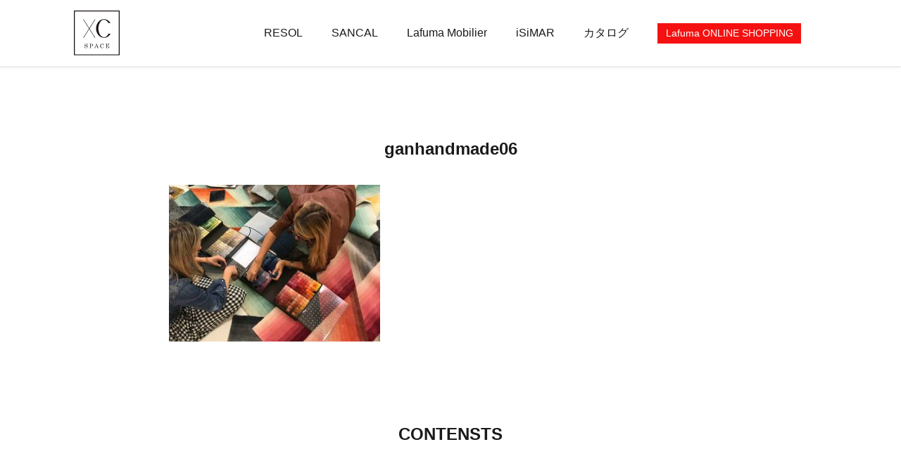

--- FILE ---
content_type: text/html; charset=UTF-8
request_url: https://xcspace.jp/tag/364/ganhandmade06/
body_size: 5877
content:
<!DOCTYPE html>
<html dir="ltr" lang="ja"
	prefix="og: https://ogp.me/ns#" >

<head>
  <meta charset="UTF-8">
  <meta http-equiv="X-UA-Compatible" content="ie=edge">
  <meta name="viewport" content="width=device-width, initial-scale=1.0">
  <meta name="keywords" content="xcspace,クロスシースペース,SANCAL,サンカル,Lafuma Mobilier,ラフマ,iSiMAR,イシマール,diabla,ディアブラ,GAN,ガン">
  <link rel="shortcut icon" href="https://xcspace.jp/wp-content/themes/xc/assets/img/common/favicon.ico">
  <meta property="og:image" content="https://xcspace.jp/ogp.jpg">
  <title>ganhandmade06 | xcspace（クロスシースペース）</title>

		<!-- All in One SEO 4.3.8 - aioseo.com -->
		<meta name="robots" content="max-image-preview:large" />
		<link rel="canonical" href="https://xcspace.jp/ganhandmade06/" />
		<meta name="generator" content="All in One SEO (AIOSEO) 4.3.8" />

		<!-- Google tag (gtag.js) -->
<script async src="https://www.googletagmanager.com/gtag/js?id=G-XVQ5M9PSPE"></script>
<script>
  window.dataLayer = window.dataLayer || [];
  function gtag(){dataLayer.push(arguments);}
  gtag('js', new Date());

  gtag('config', 'G-XVQ5M9PSPE');
</script>
		<meta property="og:locale" content="ja_JP" />
		<meta property="og:site_name" content="xcspace（クロシースペース）" />
		<meta property="og:type" content="article" />
		<meta property="og:title" content="ganhandmade06 | xcspace（クロスシースペース）" />
		<meta property="og:url" content="https://xcspace.jp/ganhandmade06/" />
		<meta property="og:image" content="https://xcspace.jp/wp-content/uploads/2020/07/xcspace-noimage.jpg" />
		<meta property="og:image:secure_url" content="https://xcspace.jp/wp-content/uploads/2020/07/xcspace-noimage.jpg" />
		<meta property="og:image:width" content="1200" />
		<meta property="og:image:height" content="800" />
		<meta property="article:published_time" content="2020-08-12T14:36:38+00:00" />
		<meta property="article:modified_time" content="2020-08-12T14:36:42+00:00" />
		<meta name="twitter:card" content="summary" />
		<meta name="twitter:title" content="ganhandmade06 | xcspace（クロスシースペース）" />
		<meta name="twitter:image" content="https://xcspace.jp/wp-content/uploads/2020/07/xcspace-noimage.jpg" />
		<script type="application/ld+json" class="aioseo-schema">
			{"@context":"https:\/\/schema.org","@graph":[{"@type":"BreadcrumbList","@id":"https:\/\/xcspace.jp\/ganhandmade06\/#breadcrumblist","itemListElement":[{"@type":"ListItem","@id":"https:\/\/xcspace.jp\/#listItem","position":1,"item":{"@type":"WebPage","@id":"https:\/\/xcspace.jp\/","name":"\u30db\u30fc\u30e0","description":"xcspace\uff08\u30af\u30ed\u30b9\u30b7\u30fc\u30b9\u30da\u30fc\u30b9\uff09\u306f\u3001sancal\uff08\u30b5\u30f3\u30ab\u30eb\uff09\u3001lafuma\uff08\u30e9\u30d5\u30de\uff09\u306a\u3069\u306e\u6d77\u5916\u5bb6\u5177\u30d6\u30e9\u30f3\u30c9\u3092\u96c6\u3081\u305f\u3001\u30e9\u30a4\u30d5\u30b9\u30bf\u30a4\u30eb\u3092\u30ea\u30c3\u30c1\u306b\u3059\u308b\u60c5\u5831\u30b5\u30a4\u30c8\u3067\u3059\u3002","url":"https:\/\/xcspace.jp\/"},"nextItem":"https:\/\/xcspace.jp\/ganhandmade06\/#listItem"},{"@type":"ListItem","@id":"https:\/\/xcspace.jp\/ganhandmade06\/#listItem","position":2,"item":{"@type":"WebPage","@id":"https:\/\/xcspace.jp\/ganhandmade06\/","name":"ganhandmade06","url":"https:\/\/xcspace.jp\/ganhandmade06\/"},"previousItem":"https:\/\/xcspace.jp\/#listItem"}]},{"@type":"ItemPage","@id":"https:\/\/xcspace.jp\/ganhandmade06\/#itempage","url":"https:\/\/xcspace.jp\/ganhandmade06\/","name":"ganhandmade06 | xcspace\uff08\u30af\u30ed\u30b9\u30b7\u30fc\u30b9\u30da\u30fc\u30b9\uff09","inLanguage":"ja","isPartOf":{"@id":"https:\/\/xcspace.jp\/#website"},"breadcrumb":{"@id":"https:\/\/xcspace.jp\/ganhandmade06\/#breadcrumblist"},"author":{"@id":"https:\/\/xcspace.jp\/author\/tanimura\/#author"},"creator":{"@id":"https:\/\/xcspace.jp\/author\/tanimura\/#author"},"datePublished":"2020-08-12T14:36:38+09:00","dateModified":"2020-08-12T14:36:42+09:00"},{"@type":"Organization","@id":"https:\/\/xcspace.jp\/#organization","name":"\u8c37\u6751\u5b9f\u696d\u682a\u5f0f\u4f1a\u793e","url":"https:\/\/xcspace.jp\/","logo":{"@type":"ImageObject","url":"https:\/\/xcspace.jp\/wp-content\/uploads\/2020\/08\/wp_favicon.png","@id":"https:\/\/xcspace.jp\/#organizationLogo","width":512,"height":512},"image":{"@id":"https:\/\/xcspace.jp\/#organizationLogo"}},{"@type":"Person","@id":"https:\/\/xcspace.jp\/author\/tanimura\/#author","url":"https:\/\/xcspace.jp\/author\/tanimura\/","name":"tanimura","image":{"@type":"ImageObject","@id":"https:\/\/xcspace.jp\/ganhandmade06\/#authorImage","url":"https:\/\/secure.gravatar.com\/avatar\/52784087f2f1f9ba35eac4c8012e3882?s=96&d=mm&r=g","width":96,"height":96,"caption":"tanimura"}},{"@type":"WebSite","@id":"https:\/\/xcspace.jp\/#website","url":"https:\/\/xcspace.jp\/","name":"xcspace\uff08\u30af\u30ed\u30b9\u30b7\u30fc\u30b9\u30da\u30fc\u30b9\uff09","description":"sancal\uff08\u30b5\u30f3\u30ab\u30eb\uff09\u3001lafuma\uff08\u30e9\u30d5\u30de\uff09\u306a\u3069\u306e\u6d77\u5916\u5bb6\u5177\u30d6\u30e9\u30f3\u30c9\u3092\u96c6\u3081\u305f\u3001\u30e9\u30a4\u30d5\u30b9\u30bf\u30a4\u30eb\u3092\u30ea\u30c3\u30c1\u306b\u3059\u308b\u60c5\u5831\u30b5\u30a4\u30c8\u3067\u3059\u3002","inLanguage":"ja","publisher":{"@id":"https:\/\/xcspace.jp\/#organization"}}]}
		</script>
		<script type="text/javascript" >
			window.ga=window.ga||function(){(ga.q=ga.q||[]).push(arguments)};ga.l=+new Date;
			ga('create', "UA-175230810-1", 'auto');
			ga('send', 'pageview');
		</script>
		<script async src="https://www.google-analytics.com/analytics.js"></script>
		<!-- All in One SEO -->

<link rel='dns-prefetch' href='//www.google.com' />
<link rel='dns-prefetch' href='//s.w.org' />
<link rel="alternate" type="application/rss+xml" title="xcspace（クロスシースペース） &raquo; ganhandmade06 のコメントのフィード" href="https://xcspace.jp/feed/?attachment_id=370" />
		<script type="text/javascript">
			window._wpemojiSettings = {"baseUrl":"https:\/\/s.w.org\/images\/core\/emoji\/13.1.0\/72x72\/","ext":".png","svgUrl":"https:\/\/s.w.org\/images\/core\/emoji\/13.1.0\/svg\/","svgExt":".svg","source":{"concatemoji":"https:\/\/xcspace.jp\/wp-includes\/js\/wp-emoji-release.min.js?ver=5.8.12"}};
			!function(e,a,t){var n,r,o,i=a.createElement("canvas"),p=i.getContext&&i.getContext("2d");function s(e,t){var a=String.fromCharCode;p.clearRect(0,0,i.width,i.height),p.fillText(a.apply(this,e),0,0);e=i.toDataURL();return p.clearRect(0,0,i.width,i.height),p.fillText(a.apply(this,t),0,0),e===i.toDataURL()}function c(e){var t=a.createElement("script");t.src=e,t.defer=t.type="text/javascript",a.getElementsByTagName("head")[0].appendChild(t)}for(o=Array("flag","emoji"),t.supports={everything:!0,everythingExceptFlag:!0},r=0;r<o.length;r++)t.supports[o[r]]=function(e){if(!p||!p.fillText)return!1;switch(p.textBaseline="top",p.font="600 32px Arial",e){case"flag":return s([127987,65039,8205,9895,65039],[127987,65039,8203,9895,65039])?!1:!s([55356,56826,55356,56819],[55356,56826,8203,55356,56819])&&!s([55356,57332,56128,56423,56128,56418,56128,56421,56128,56430,56128,56423,56128,56447],[55356,57332,8203,56128,56423,8203,56128,56418,8203,56128,56421,8203,56128,56430,8203,56128,56423,8203,56128,56447]);case"emoji":return!s([10084,65039,8205,55357,56613],[10084,65039,8203,55357,56613])}return!1}(o[r]),t.supports.everything=t.supports.everything&&t.supports[o[r]],"flag"!==o[r]&&(t.supports.everythingExceptFlag=t.supports.everythingExceptFlag&&t.supports[o[r]]);t.supports.everythingExceptFlag=t.supports.everythingExceptFlag&&!t.supports.flag,t.DOMReady=!1,t.readyCallback=function(){t.DOMReady=!0},t.supports.everything||(n=function(){t.readyCallback()},a.addEventListener?(a.addEventListener("DOMContentLoaded",n,!1),e.addEventListener("load",n,!1)):(e.attachEvent("onload",n),a.attachEvent("onreadystatechange",function(){"complete"===a.readyState&&t.readyCallback()})),(n=t.source||{}).concatemoji?c(n.concatemoji):n.wpemoji&&n.twemoji&&(c(n.twemoji),c(n.wpemoji)))}(window,document,window._wpemojiSettings);
		</script>
		<style type="text/css">
img.wp-smiley,
img.emoji {
	display: inline !important;
	border: none !important;
	box-shadow: none !important;
	height: 1em !important;
	width: 1em !important;
	margin: 0 .07em !important;
	vertical-align: -0.1em !important;
	background: none !important;
	padding: 0 !important;
}
</style>
	<link rel='stylesheet' id='wp-block-library-css'  href='https://xcspace.jp/wp-includes/css/dist/block-library/style.min.css?ver=5.8.12' type='text/css' media='all' />
<link rel='stylesheet' id='contact-form-7-css'  href='https://xcspace.jp/wp-content/plugins/contact-form-7/includes/css/styles.css?ver=5.5.2' type='text/css' media='all' />
<link rel='stylesheet' id='commons-css'  href='https://xcspace.jp/wp-content/themes/xc/assets/css/common.css?ver=5.8.12' type='text/css' media='all' />
<link rel='stylesheet' id='slick-css'  href='https://xcspace.jp/wp-content/themes/xc/assets/css/slick.css?ver=5.8.12' type='text/css' media='all' />
<link rel='stylesheet' id='slick-theme-css'  href='https://xcspace.jp/wp-content/themes/xc/assets/css/slick-theme.css?ver=5.8.12' type='text/css' media='all' />
<link rel='stylesheet' id='entry-css'  href='https://xcspace.jp/wp-content/themes/xc/assets/css/entry.css?ver=5.8.12' type='text/css' media='all' />
<link rel='stylesheet' id='brand-css'  href='https://xcspace.jp/wp-content/themes/xc/assets/css/brand.css?ver=5.8.12' type='text/css' media='all' />
<script type='text/javascript' src='https://xcspace.jp/wp-content/themes/xc/assets/js/jquery.min.js?ver=3.5.1' id='jquery-js'></script>
<script type='text/javascript' src='https://xcspace.jp/wp-content/themes/xc/assets/js/common.js?ver=5.8.12' id='commons-js'></script>
<script type='text/javascript' src='https://xcspace.jp/wp-content/themes/xc/assets/js/mainVisual.js?ver=5.8.12' id='mainVisual-js'></script>
<script type='text/javascript' src='https://xcspace.jp/wp-content/themes/xc/assets/js/slick.min.js?ver=5.8.12' id='slick-js'></script>
<link rel="https://api.w.org/" href="https://xcspace.jp/wp-json/" /><link rel="alternate" type="application/json" href="https://xcspace.jp/wp-json/wp/v2/media/370" /><link rel="EditURI" type="application/rsd+xml" title="RSD" href="https://xcspace.jp/xmlrpc.php?rsd" />
<link rel="wlwmanifest" type="application/wlwmanifest+xml" href="https://xcspace.jp/wp-includes/wlwmanifest.xml" /> 
<meta name="generator" content="WordPress 5.8.12" />
<link rel='shortlink' href='https://xcspace.jp/?p=370' />
<link rel="alternate" type="application/json+oembed" href="https://xcspace.jp/wp-json/oembed/1.0/embed?url=https%3A%2F%2Fxcspace.jp%2Fganhandmade06%2F" />
<link rel="alternate" type="text/xml+oembed" href="https://xcspace.jp/wp-json/oembed/1.0/embed?url=https%3A%2F%2Fxcspace.jp%2Fganhandmade06%2F&#038;format=xml" />
<link rel="icon" href="https://xcspace.jp/wp-content/uploads/2020/08/cropped-wp_favicon-32x32.png" sizes="32x32" />
<link rel="icon" href="https://xcspace.jp/wp-content/uploads/2020/08/cropped-wp_favicon-192x192.png" sizes="192x192" />
<link rel="apple-touch-icon" href="https://xcspace.jp/wp-content/uploads/2020/08/cropped-wp_favicon-180x180.png" />
<meta name="msapplication-TileImage" content="https://xcspace.jp/wp-content/uploads/2020/08/cropped-wp_favicon-270x270.png" />
		<style type="text/css" id="wp-custom-css">
			.grecaptcha-badge { visibility: hidden; }
function omame_redirect_to_nomalpage_from_amp() {
$url_amp = $_SERVER[“REQUEST_URI”];
if ( substr( $url_amp, -5 ) === ‘/amp/’ ) {
$url_nomalpage = substr( $url_amp, 0, strlen( $url_amp ) – 4 );
if ( wp_redirect( $url_nomalpage, 302 ) ) {
exit;
}
}
}
add_action( ‘parse_request’, ‘omame_redirect_to_nomalpage_from_amp’ );

		</style>
		  <meta property="og:title" content="ganhandmade06 | xcspace（クロスシースペース）">
</head>

<body class="preload">
  <header>
    <div class="wrapper flex">
      <h1 class="hidden">XCSPACE</h1>
      <a href="/" class="headerLogo" style="font-size: 0;">
        <img src="https://xcspace.jp/wp-content/themes/xc/assets/images/logo-xc.svg" alt="">
      </a>


<style>
a.sp_hOnlineBtn {
    width: 24rem;
    position: absolute;
    left: 0;
    right: 0;
    margin: auto;
    padding: 1.5% 2%;
    background: rgb(245, 17, 17);
    color: #fff;
    text-align: center;
    font-size: 1.3em;
}
</style>
<a class="sp sp_hOnlineBtn" href="https://lafuma-japan.com/" target="_blank">Lafuma ONLINE SHOPPING</a>


      <nav>
        <ul class="navMemuList flex">
          
          <li class="navMemuList__item">
            <!-- <span class="navMemuList__dropDownMenuButton"></span> -->
            <a href="https://xcspace.jp/resol/"> RESOL</a>
          </li>

          
          <li class="navMemuList__item">
            <!-- <span class="navMemuList__dropDownMenuButton"></span> -->
            <a href="https://xcspace.jp/sancal/"> SANCAL</a>
          </li>

          
          <li class="navMemuList__item">
            <!-- <span class="navMemuList__dropDownMenuButton"></span> -->
            <a href="https://xcspace.jp/lafuma-mobilier/"> Lafuma Mobilier</a>
          </li>

          
          <li class="navMemuList__item">
            <!-- <span class="navMemuList__dropDownMenuButton"></span> -->
            <a href="https://xcspace.jp/isimar/"> iSiMAR</a>
          </li>

                    <li class="navMemuList__item"><a href="/data">カタログ</a></li>
          <li class="navMemuList__item h-nav_online">
            <!-- <span class="navMemuList__dropDownMenuButton"></span> -->
            <a href="https://lafuma-japan.com/" target="_blank">Lafuma ONLINE SHOPPING</a>
          </li>
          <li class="navMemuList__item--damy"></li>

        </ul>
      </nav>
      <div id="menu_btn" class="sp">
        <span class="bar bar1"></span>
        <span class="bar bar2"></span>
        <span class="bar bar3"></span>
      </div>
    </div>

  </header>
<main id="brand">
  <div class="mainVisual contentHeaderImage">
    <img src="" alt="">
  </div>

  <div class="wrapper">
    <section id="brandAbout">
      <p class="brandAbout__lead">
              </p>
      <h2>ganhandmade06      </h2>
      <p>
        <p class="attachment"><a href='https://xcspace.jp/wp-content/uploads/2020/08/ganhandmade06.jpg'><img width="300" height="223" src="https://xcspace.jp/wp-content/uploads/2020/08/ganhandmade06-300x223.jpg" class="attachment-medium size-medium" alt="デザイナーのイメージが具体的な形とな" loading="lazy" srcset="https://xcspace.jp/wp-content/uploads/2020/08/ganhandmade06-300x223.jpg 300w, https://xcspace.jp/wp-content/uploads/2020/08/ganhandmade06-768x572.jpg 768w, https://xcspace.jp/wp-content/uploads/2020/08/ganhandmade06.jpg 806w" sizes="(max-width: 300px) 100vw, 300px" /></a></p>
      </p>

    </section>
    <section id="contents">
      <h2>CONTENSTS</h2>
      <ul class="contentsList flex">
                
      </ul>
          </section>
    <section id="onlineShopping">
  <h2>Lafuma ONLINE SHOPPING</h2>
  <a href="https://lafuma-japan.com/" target="_blank">Lafuma ONLINE SHOPPING SITE >></a>

</section>  </div>
</main>


<footer>
<!-- FlaotBannerArea -->
<style>
a.float_btn {
    width: 150px;
    position: fixed;
    bottom: 2%;
    right: 2%;
}
a.float_btn:hover {
    width: 240px;
    opacity: 1;
}
a.float_btn:hover * {
    opacity: 1;
}
a.float_btn img.pc_only {
    display: block;
}
a.float_btn img.sp_only {
    display: none;
}
@media screen and (max-width: 576px) {
a.float_btn {
    bottom: 0;
    right: unset;
    width: 100%;
}
a.float_btn:hover {
    width: auto;
}
a.float_btn img.pc_only {
    display: none;
}
a.float_btn img.sp_only {
    display: block;
}
}
</style>
<script>
$(window).scroll(function () {
  var check = window.pageYOffset;
  var docHeight = $(document).height();
  var dispHeight = $(window).height();

  if(check > docHeight-dispHeight-300){
    $('.float_btn').slideUp(300);
  }else{
    $('.float_btn').slideDown(300);
  }
});
</script>
<!--<a class="float_btn" href="https://xcspace.jp/showroom/" target="_top">
<img class="pc_only" src="https://xcspace.jp/wp-content/themes/xc/assets/images/xcspace_theta_floatbtn.jpg" alt="Webショールーム">
<img class="sp_only" src="https://xcspace.jp/wp-content/themes/xc/assets/images/xcspace_theta_floatbtn_sp.jpg" alt="Webショールーム">
</a>-->
<!-- //FlaotBannerArea -->

  <div class="wrapper flex footer__navWrap">

    <div class="footer__logoWrap">
      <a href="/" class="footer__logo" style="font-size: 0;">
        <img src="https://xcspace.jp/wp-content/themes/xc/assets/images/logo-xc.svg" alt="">
      </a>

      <ul class="iconList flex">

<!-- ? ? ? ?<li>
          <a href="" target="_blank">
            <img src="https://xcspace.jp/wp-content/themes/xc/assets/images/icon_instagram.svg" alt="">
          </a>
        </li>-->
		  <li>

          <a href="https://twitter.com/xc_space" target="_blank">
            <img src="https://xcspace.jp/wp-content/themes/xc/assets/images/icon_twitter.svg" alt="">
          </a>

        </li>
        <li>


          <a href="https://www.facebook.com/XCspace-129145968587470/?modal=admin_todo_tour" target="_blank">
            <img src="https://xcspace.jp/wp-content/themes/xc/assets/images/icon_facebook.svg" alt="">
          </a>

        </li>
<!--        <li>
          <a href="" target="_blank">
            <img src="https://xcspace.jp/wp-content/themes/xc/assets/images/icon_line.svg" alt="">
          </a>
        </li>-->
      </ul>
    </div>

    <div class="footer__navList">
      <p>ABOUT <!--<span class="sp">▼</span>--></p>
      <ul>
        <li><a href="/about">会社概要</a></li>
        <!--<li><a href="">ショールーム</a></li>-->
        <li><a href="https://lafuma-japan.com/" target="_blank">Lafuma ONLINE STORE</a></li>
        <li><a href="/data/">カタログ</a></li>
        <li><a href="/contact/">お問い合わせ</a></li>
        <li><a href="/sitemap/">サイトマップ</a></li>
      </ul>

    </div>
    <div class="footer__navList">
      <p>BRAND <!--<span class="sp">▼</span>--></p>
      <ul>
                <li><a href="https://xcspace.jp/resol/"> RESOL</a></li>
                <li><a href="https://xcspace.jp/sancal/"> SANCAL</a></li>
                <li><a href="https://xcspace.jp/lafuma-mobilier/"> Lafuma Mobilier</a></li>
                <li><a href="https://xcspace.jp/isimar/"> iSiMAR</a></li>
              </ul>
    </div>
    <div class="footer__navList">
      <p>CATEGORY <!--<span class="sp">▼</span>--></p>
      <ul>
        <li><a href="/tag/news/">お知らせ</a></li>
        <li><a href="/tag/media/">メディア掲載情報</a></li>
        <li><a href="/tag/brand/">ブランド紹介</a></li>
        <li><a href="/tag/designer/">デザイナー</a></li>
<!--        <li><a href="/tag/coordinate/">コーディネート</a></li>-->
        <li><a href="/tag/item/">商品詳細</a></li>
      </ul>


    </div>
  </div>
  <div class="footer__buttom">
    <ul class="flex">
      <li><a href="http://www.tasscom.net/">企業情報</a></li>
      <li><a href="/privacy-policy/">個人情報保護方針</a></li>
      <li><a href="/contact/">お問合せ</a></li>
    </ul>
    <small>Copyright &copy; Tanimura Coporation</small>
  </div>

</footer>
<script type='text/javascript' src='https://xcspace.jp/wp-includes/js/dist/vendor/regenerator-runtime.min.js?ver=0.13.7' id='regenerator-runtime-js'></script>
<script type='text/javascript' src='https://xcspace.jp/wp-includes/js/dist/vendor/wp-polyfill.min.js?ver=3.15.0' id='wp-polyfill-js'></script>
<script type='text/javascript' id='contact-form-7-js-extra'>
/* <![CDATA[ */
var wpcf7 = {"api":{"root":"https:\/\/xcspace.jp\/wp-json\/","namespace":"contact-form-7\/v1"}};
/* ]]> */
</script>
<script type='text/javascript' src='https://xcspace.jp/wp-content/plugins/contact-form-7/includes/js/index.js?ver=5.5.2' id='contact-form-7-js'></script>
<script type='text/javascript' src='https://www.google.com/recaptcha/api.js?render=6Le1HsUbAAAAAKlDkLOrN8YseudWwU7YCRdKXknc&#038;ver=3.0' id='google-recaptcha-js'></script>
<script type='text/javascript' id='wpcf7-recaptcha-js-extra'>
/* <![CDATA[ */
var wpcf7_recaptcha = {"sitekey":"6Le1HsUbAAAAAKlDkLOrN8YseudWwU7YCRdKXknc","actions":{"homepage":"homepage","contactform":"contactform"}};
/* ]]> */
</script>
<script type='text/javascript' src='https://xcspace.jp/wp-content/plugins/contact-form-7/modules/recaptcha/index.js?ver=5.5.2' id='wpcf7-recaptcha-js'></script>
<script type='text/javascript' src='https://xcspace.jp/wp-includes/js/wp-embed.min.js?ver=5.8.12' id='wp-embed-js'></script>
</body>

</html>

--- FILE ---
content_type: text/html; charset=utf-8
request_url: https://www.google.com/recaptcha/api2/anchor?ar=1&k=6Le1HsUbAAAAAKlDkLOrN8YseudWwU7YCRdKXknc&co=aHR0cHM6Ly94Y3NwYWNlLmpwOjQ0Mw..&hl=en&v=PoyoqOPhxBO7pBk68S4YbpHZ&size=invisible&anchor-ms=20000&execute-ms=30000&cb=yimh70mruhw4
body_size: 48713
content:
<!DOCTYPE HTML><html dir="ltr" lang="en"><head><meta http-equiv="Content-Type" content="text/html; charset=UTF-8">
<meta http-equiv="X-UA-Compatible" content="IE=edge">
<title>reCAPTCHA</title>
<style type="text/css">
/* cyrillic-ext */
@font-face {
  font-family: 'Roboto';
  font-style: normal;
  font-weight: 400;
  font-stretch: 100%;
  src: url(//fonts.gstatic.com/s/roboto/v48/KFO7CnqEu92Fr1ME7kSn66aGLdTylUAMa3GUBHMdazTgWw.woff2) format('woff2');
  unicode-range: U+0460-052F, U+1C80-1C8A, U+20B4, U+2DE0-2DFF, U+A640-A69F, U+FE2E-FE2F;
}
/* cyrillic */
@font-face {
  font-family: 'Roboto';
  font-style: normal;
  font-weight: 400;
  font-stretch: 100%;
  src: url(//fonts.gstatic.com/s/roboto/v48/KFO7CnqEu92Fr1ME7kSn66aGLdTylUAMa3iUBHMdazTgWw.woff2) format('woff2');
  unicode-range: U+0301, U+0400-045F, U+0490-0491, U+04B0-04B1, U+2116;
}
/* greek-ext */
@font-face {
  font-family: 'Roboto';
  font-style: normal;
  font-weight: 400;
  font-stretch: 100%;
  src: url(//fonts.gstatic.com/s/roboto/v48/KFO7CnqEu92Fr1ME7kSn66aGLdTylUAMa3CUBHMdazTgWw.woff2) format('woff2');
  unicode-range: U+1F00-1FFF;
}
/* greek */
@font-face {
  font-family: 'Roboto';
  font-style: normal;
  font-weight: 400;
  font-stretch: 100%;
  src: url(//fonts.gstatic.com/s/roboto/v48/KFO7CnqEu92Fr1ME7kSn66aGLdTylUAMa3-UBHMdazTgWw.woff2) format('woff2');
  unicode-range: U+0370-0377, U+037A-037F, U+0384-038A, U+038C, U+038E-03A1, U+03A3-03FF;
}
/* math */
@font-face {
  font-family: 'Roboto';
  font-style: normal;
  font-weight: 400;
  font-stretch: 100%;
  src: url(//fonts.gstatic.com/s/roboto/v48/KFO7CnqEu92Fr1ME7kSn66aGLdTylUAMawCUBHMdazTgWw.woff2) format('woff2');
  unicode-range: U+0302-0303, U+0305, U+0307-0308, U+0310, U+0312, U+0315, U+031A, U+0326-0327, U+032C, U+032F-0330, U+0332-0333, U+0338, U+033A, U+0346, U+034D, U+0391-03A1, U+03A3-03A9, U+03B1-03C9, U+03D1, U+03D5-03D6, U+03F0-03F1, U+03F4-03F5, U+2016-2017, U+2034-2038, U+203C, U+2040, U+2043, U+2047, U+2050, U+2057, U+205F, U+2070-2071, U+2074-208E, U+2090-209C, U+20D0-20DC, U+20E1, U+20E5-20EF, U+2100-2112, U+2114-2115, U+2117-2121, U+2123-214F, U+2190, U+2192, U+2194-21AE, U+21B0-21E5, U+21F1-21F2, U+21F4-2211, U+2213-2214, U+2216-22FF, U+2308-230B, U+2310, U+2319, U+231C-2321, U+2336-237A, U+237C, U+2395, U+239B-23B7, U+23D0, U+23DC-23E1, U+2474-2475, U+25AF, U+25B3, U+25B7, U+25BD, U+25C1, U+25CA, U+25CC, U+25FB, U+266D-266F, U+27C0-27FF, U+2900-2AFF, U+2B0E-2B11, U+2B30-2B4C, U+2BFE, U+3030, U+FF5B, U+FF5D, U+1D400-1D7FF, U+1EE00-1EEFF;
}
/* symbols */
@font-face {
  font-family: 'Roboto';
  font-style: normal;
  font-weight: 400;
  font-stretch: 100%;
  src: url(//fonts.gstatic.com/s/roboto/v48/KFO7CnqEu92Fr1ME7kSn66aGLdTylUAMaxKUBHMdazTgWw.woff2) format('woff2');
  unicode-range: U+0001-000C, U+000E-001F, U+007F-009F, U+20DD-20E0, U+20E2-20E4, U+2150-218F, U+2190, U+2192, U+2194-2199, U+21AF, U+21E6-21F0, U+21F3, U+2218-2219, U+2299, U+22C4-22C6, U+2300-243F, U+2440-244A, U+2460-24FF, U+25A0-27BF, U+2800-28FF, U+2921-2922, U+2981, U+29BF, U+29EB, U+2B00-2BFF, U+4DC0-4DFF, U+FFF9-FFFB, U+10140-1018E, U+10190-1019C, U+101A0, U+101D0-101FD, U+102E0-102FB, U+10E60-10E7E, U+1D2C0-1D2D3, U+1D2E0-1D37F, U+1F000-1F0FF, U+1F100-1F1AD, U+1F1E6-1F1FF, U+1F30D-1F30F, U+1F315, U+1F31C, U+1F31E, U+1F320-1F32C, U+1F336, U+1F378, U+1F37D, U+1F382, U+1F393-1F39F, U+1F3A7-1F3A8, U+1F3AC-1F3AF, U+1F3C2, U+1F3C4-1F3C6, U+1F3CA-1F3CE, U+1F3D4-1F3E0, U+1F3ED, U+1F3F1-1F3F3, U+1F3F5-1F3F7, U+1F408, U+1F415, U+1F41F, U+1F426, U+1F43F, U+1F441-1F442, U+1F444, U+1F446-1F449, U+1F44C-1F44E, U+1F453, U+1F46A, U+1F47D, U+1F4A3, U+1F4B0, U+1F4B3, U+1F4B9, U+1F4BB, U+1F4BF, U+1F4C8-1F4CB, U+1F4D6, U+1F4DA, U+1F4DF, U+1F4E3-1F4E6, U+1F4EA-1F4ED, U+1F4F7, U+1F4F9-1F4FB, U+1F4FD-1F4FE, U+1F503, U+1F507-1F50B, U+1F50D, U+1F512-1F513, U+1F53E-1F54A, U+1F54F-1F5FA, U+1F610, U+1F650-1F67F, U+1F687, U+1F68D, U+1F691, U+1F694, U+1F698, U+1F6AD, U+1F6B2, U+1F6B9-1F6BA, U+1F6BC, U+1F6C6-1F6CF, U+1F6D3-1F6D7, U+1F6E0-1F6EA, U+1F6F0-1F6F3, U+1F6F7-1F6FC, U+1F700-1F7FF, U+1F800-1F80B, U+1F810-1F847, U+1F850-1F859, U+1F860-1F887, U+1F890-1F8AD, U+1F8B0-1F8BB, U+1F8C0-1F8C1, U+1F900-1F90B, U+1F93B, U+1F946, U+1F984, U+1F996, U+1F9E9, U+1FA00-1FA6F, U+1FA70-1FA7C, U+1FA80-1FA89, U+1FA8F-1FAC6, U+1FACE-1FADC, U+1FADF-1FAE9, U+1FAF0-1FAF8, U+1FB00-1FBFF;
}
/* vietnamese */
@font-face {
  font-family: 'Roboto';
  font-style: normal;
  font-weight: 400;
  font-stretch: 100%;
  src: url(//fonts.gstatic.com/s/roboto/v48/KFO7CnqEu92Fr1ME7kSn66aGLdTylUAMa3OUBHMdazTgWw.woff2) format('woff2');
  unicode-range: U+0102-0103, U+0110-0111, U+0128-0129, U+0168-0169, U+01A0-01A1, U+01AF-01B0, U+0300-0301, U+0303-0304, U+0308-0309, U+0323, U+0329, U+1EA0-1EF9, U+20AB;
}
/* latin-ext */
@font-face {
  font-family: 'Roboto';
  font-style: normal;
  font-weight: 400;
  font-stretch: 100%;
  src: url(//fonts.gstatic.com/s/roboto/v48/KFO7CnqEu92Fr1ME7kSn66aGLdTylUAMa3KUBHMdazTgWw.woff2) format('woff2');
  unicode-range: U+0100-02BA, U+02BD-02C5, U+02C7-02CC, U+02CE-02D7, U+02DD-02FF, U+0304, U+0308, U+0329, U+1D00-1DBF, U+1E00-1E9F, U+1EF2-1EFF, U+2020, U+20A0-20AB, U+20AD-20C0, U+2113, U+2C60-2C7F, U+A720-A7FF;
}
/* latin */
@font-face {
  font-family: 'Roboto';
  font-style: normal;
  font-weight: 400;
  font-stretch: 100%;
  src: url(//fonts.gstatic.com/s/roboto/v48/KFO7CnqEu92Fr1ME7kSn66aGLdTylUAMa3yUBHMdazQ.woff2) format('woff2');
  unicode-range: U+0000-00FF, U+0131, U+0152-0153, U+02BB-02BC, U+02C6, U+02DA, U+02DC, U+0304, U+0308, U+0329, U+2000-206F, U+20AC, U+2122, U+2191, U+2193, U+2212, U+2215, U+FEFF, U+FFFD;
}
/* cyrillic-ext */
@font-face {
  font-family: 'Roboto';
  font-style: normal;
  font-weight: 500;
  font-stretch: 100%;
  src: url(//fonts.gstatic.com/s/roboto/v48/KFO7CnqEu92Fr1ME7kSn66aGLdTylUAMa3GUBHMdazTgWw.woff2) format('woff2');
  unicode-range: U+0460-052F, U+1C80-1C8A, U+20B4, U+2DE0-2DFF, U+A640-A69F, U+FE2E-FE2F;
}
/* cyrillic */
@font-face {
  font-family: 'Roboto';
  font-style: normal;
  font-weight: 500;
  font-stretch: 100%;
  src: url(//fonts.gstatic.com/s/roboto/v48/KFO7CnqEu92Fr1ME7kSn66aGLdTylUAMa3iUBHMdazTgWw.woff2) format('woff2');
  unicode-range: U+0301, U+0400-045F, U+0490-0491, U+04B0-04B1, U+2116;
}
/* greek-ext */
@font-face {
  font-family: 'Roboto';
  font-style: normal;
  font-weight: 500;
  font-stretch: 100%;
  src: url(//fonts.gstatic.com/s/roboto/v48/KFO7CnqEu92Fr1ME7kSn66aGLdTylUAMa3CUBHMdazTgWw.woff2) format('woff2');
  unicode-range: U+1F00-1FFF;
}
/* greek */
@font-face {
  font-family: 'Roboto';
  font-style: normal;
  font-weight: 500;
  font-stretch: 100%;
  src: url(//fonts.gstatic.com/s/roboto/v48/KFO7CnqEu92Fr1ME7kSn66aGLdTylUAMa3-UBHMdazTgWw.woff2) format('woff2');
  unicode-range: U+0370-0377, U+037A-037F, U+0384-038A, U+038C, U+038E-03A1, U+03A3-03FF;
}
/* math */
@font-face {
  font-family: 'Roboto';
  font-style: normal;
  font-weight: 500;
  font-stretch: 100%;
  src: url(//fonts.gstatic.com/s/roboto/v48/KFO7CnqEu92Fr1ME7kSn66aGLdTylUAMawCUBHMdazTgWw.woff2) format('woff2');
  unicode-range: U+0302-0303, U+0305, U+0307-0308, U+0310, U+0312, U+0315, U+031A, U+0326-0327, U+032C, U+032F-0330, U+0332-0333, U+0338, U+033A, U+0346, U+034D, U+0391-03A1, U+03A3-03A9, U+03B1-03C9, U+03D1, U+03D5-03D6, U+03F0-03F1, U+03F4-03F5, U+2016-2017, U+2034-2038, U+203C, U+2040, U+2043, U+2047, U+2050, U+2057, U+205F, U+2070-2071, U+2074-208E, U+2090-209C, U+20D0-20DC, U+20E1, U+20E5-20EF, U+2100-2112, U+2114-2115, U+2117-2121, U+2123-214F, U+2190, U+2192, U+2194-21AE, U+21B0-21E5, U+21F1-21F2, U+21F4-2211, U+2213-2214, U+2216-22FF, U+2308-230B, U+2310, U+2319, U+231C-2321, U+2336-237A, U+237C, U+2395, U+239B-23B7, U+23D0, U+23DC-23E1, U+2474-2475, U+25AF, U+25B3, U+25B7, U+25BD, U+25C1, U+25CA, U+25CC, U+25FB, U+266D-266F, U+27C0-27FF, U+2900-2AFF, U+2B0E-2B11, U+2B30-2B4C, U+2BFE, U+3030, U+FF5B, U+FF5D, U+1D400-1D7FF, U+1EE00-1EEFF;
}
/* symbols */
@font-face {
  font-family: 'Roboto';
  font-style: normal;
  font-weight: 500;
  font-stretch: 100%;
  src: url(//fonts.gstatic.com/s/roboto/v48/KFO7CnqEu92Fr1ME7kSn66aGLdTylUAMaxKUBHMdazTgWw.woff2) format('woff2');
  unicode-range: U+0001-000C, U+000E-001F, U+007F-009F, U+20DD-20E0, U+20E2-20E4, U+2150-218F, U+2190, U+2192, U+2194-2199, U+21AF, U+21E6-21F0, U+21F3, U+2218-2219, U+2299, U+22C4-22C6, U+2300-243F, U+2440-244A, U+2460-24FF, U+25A0-27BF, U+2800-28FF, U+2921-2922, U+2981, U+29BF, U+29EB, U+2B00-2BFF, U+4DC0-4DFF, U+FFF9-FFFB, U+10140-1018E, U+10190-1019C, U+101A0, U+101D0-101FD, U+102E0-102FB, U+10E60-10E7E, U+1D2C0-1D2D3, U+1D2E0-1D37F, U+1F000-1F0FF, U+1F100-1F1AD, U+1F1E6-1F1FF, U+1F30D-1F30F, U+1F315, U+1F31C, U+1F31E, U+1F320-1F32C, U+1F336, U+1F378, U+1F37D, U+1F382, U+1F393-1F39F, U+1F3A7-1F3A8, U+1F3AC-1F3AF, U+1F3C2, U+1F3C4-1F3C6, U+1F3CA-1F3CE, U+1F3D4-1F3E0, U+1F3ED, U+1F3F1-1F3F3, U+1F3F5-1F3F7, U+1F408, U+1F415, U+1F41F, U+1F426, U+1F43F, U+1F441-1F442, U+1F444, U+1F446-1F449, U+1F44C-1F44E, U+1F453, U+1F46A, U+1F47D, U+1F4A3, U+1F4B0, U+1F4B3, U+1F4B9, U+1F4BB, U+1F4BF, U+1F4C8-1F4CB, U+1F4D6, U+1F4DA, U+1F4DF, U+1F4E3-1F4E6, U+1F4EA-1F4ED, U+1F4F7, U+1F4F9-1F4FB, U+1F4FD-1F4FE, U+1F503, U+1F507-1F50B, U+1F50D, U+1F512-1F513, U+1F53E-1F54A, U+1F54F-1F5FA, U+1F610, U+1F650-1F67F, U+1F687, U+1F68D, U+1F691, U+1F694, U+1F698, U+1F6AD, U+1F6B2, U+1F6B9-1F6BA, U+1F6BC, U+1F6C6-1F6CF, U+1F6D3-1F6D7, U+1F6E0-1F6EA, U+1F6F0-1F6F3, U+1F6F7-1F6FC, U+1F700-1F7FF, U+1F800-1F80B, U+1F810-1F847, U+1F850-1F859, U+1F860-1F887, U+1F890-1F8AD, U+1F8B0-1F8BB, U+1F8C0-1F8C1, U+1F900-1F90B, U+1F93B, U+1F946, U+1F984, U+1F996, U+1F9E9, U+1FA00-1FA6F, U+1FA70-1FA7C, U+1FA80-1FA89, U+1FA8F-1FAC6, U+1FACE-1FADC, U+1FADF-1FAE9, U+1FAF0-1FAF8, U+1FB00-1FBFF;
}
/* vietnamese */
@font-face {
  font-family: 'Roboto';
  font-style: normal;
  font-weight: 500;
  font-stretch: 100%;
  src: url(//fonts.gstatic.com/s/roboto/v48/KFO7CnqEu92Fr1ME7kSn66aGLdTylUAMa3OUBHMdazTgWw.woff2) format('woff2');
  unicode-range: U+0102-0103, U+0110-0111, U+0128-0129, U+0168-0169, U+01A0-01A1, U+01AF-01B0, U+0300-0301, U+0303-0304, U+0308-0309, U+0323, U+0329, U+1EA0-1EF9, U+20AB;
}
/* latin-ext */
@font-face {
  font-family: 'Roboto';
  font-style: normal;
  font-weight: 500;
  font-stretch: 100%;
  src: url(//fonts.gstatic.com/s/roboto/v48/KFO7CnqEu92Fr1ME7kSn66aGLdTylUAMa3KUBHMdazTgWw.woff2) format('woff2');
  unicode-range: U+0100-02BA, U+02BD-02C5, U+02C7-02CC, U+02CE-02D7, U+02DD-02FF, U+0304, U+0308, U+0329, U+1D00-1DBF, U+1E00-1E9F, U+1EF2-1EFF, U+2020, U+20A0-20AB, U+20AD-20C0, U+2113, U+2C60-2C7F, U+A720-A7FF;
}
/* latin */
@font-face {
  font-family: 'Roboto';
  font-style: normal;
  font-weight: 500;
  font-stretch: 100%;
  src: url(//fonts.gstatic.com/s/roboto/v48/KFO7CnqEu92Fr1ME7kSn66aGLdTylUAMa3yUBHMdazQ.woff2) format('woff2');
  unicode-range: U+0000-00FF, U+0131, U+0152-0153, U+02BB-02BC, U+02C6, U+02DA, U+02DC, U+0304, U+0308, U+0329, U+2000-206F, U+20AC, U+2122, U+2191, U+2193, U+2212, U+2215, U+FEFF, U+FFFD;
}
/* cyrillic-ext */
@font-face {
  font-family: 'Roboto';
  font-style: normal;
  font-weight: 900;
  font-stretch: 100%;
  src: url(//fonts.gstatic.com/s/roboto/v48/KFO7CnqEu92Fr1ME7kSn66aGLdTylUAMa3GUBHMdazTgWw.woff2) format('woff2');
  unicode-range: U+0460-052F, U+1C80-1C8A, U+20B4, U+2DE0-2DFF, U+A640-A69F, U+FE2E-FE2F;
}
/* cyrillic */
@font-face {
  font-family: 'Roboto';
  font-style: normal;
  font-weight: 900;
  font-stretch: 100%;
  src: url(//fonts.gstatic.com/s/roboto/v48/KFO7CnqEu92Fr1ME7kSn66aGLdTylUAMa3iUBHMdazTgWw.woff2) format('woff2');
  unicode-range: U+0301, U+0400-045F, U+0490-0491, U+04B0-04B1, U+2116;
}
/* greek-ext */
@font-face {
  font-family: 'Roboto';
  font-style: normal;
  font-weight: 900;
  font-stretch: 100%;
  src: url(//fonts.gstatic.com/s/roboto/v48/KFO7CnqEu92Fr1ME7kSn66aGLdTylUAMa3CUBHMdazTgWw.woff2) format('woff2');
  unicode-range: U+1F00-1FFF;
}
/* greek */
@font-face {
  font-family: 'Roboto';
  font-style: normal;
  font-weight: 900;
  font-stretch: 100%;
  src: url(//fonts.gstatic.com/s/roboto/v48/KFO7CnqEu92Fr1ME7kSn66aGLdTylUAMa3-UBHMdazTgWw.woff2) format('woff2');
  unicode-range: U+0370-0377, U+037A-037F, U+0384-038A, U+038C, U+038E-03A1, U+03A3-03FF;
}
/* math */
@font-face {
  font-family: 'Roboto';
  font-style: normal;
  font-weight: 900;
  font-stretch: 100%;
  src: url(//fonts.gstatic.com/s/roboto/v48/KFO7CnqEu92Fr1ME7kSn66aGLdTylUAMawCUBHMdazTgWw.woff2) format('woff2');
  unicode-range: U+0302-0303, U+0305, U+0307-0308, U+0310, U+0312, U+0315, U+031A, U+0326-0327, U+032C, U+032F-0330, U+0332-0333, U+0338, U+033A, U+0346, U+034D, U+0391-03A1, U+03A3-03A9, U+03B1-03C9, U+03D1, U+03D5-03D6, U+03F0-03F1, U+03F4-03F5, U+2016-2017, U+2034-2038, U+203C, U+2040, U+2043, U+2047, U+2050, U+2057, U+205F, U+2070-2071, U+2074-208E, U+2090-209C, U+20D0-20DC, U+20E1, U+20E5-20EF, U+2100-2112, U+2114-2115, U+2117-2121, U+2123-214F, U+2190, U+2192, U+2194-21AE, U+21B0-21E5, U+21F1-21F2, U+21F4-2211, U+2213-2214, U+2216-22FF, U+2308-230B, U+2310, U+2319, U+231C-2321, U+2336-237A, U+237C, U+2395, U+239B-23B7, U+23D0, U+23DC-23E1, U+2474-2475, U+25AF, U+25B3, U+25B7, U+25BD, U+25C1, U+25CA, U+25CC, U+25FB, U+266D-266F, U+27C0-27FF, U+2900-2AFF, U+2B0E-2B11, U+2B30-2B4C, U+2BFE, U+3030, U+FF5B, U+FF5D, U+1D400-1D7FF, U+1EE00-1EEFF;
}
/* symbols */
@font-face {
  font-family: 'Roboto';
  font-style: normal;
  font-weight: 900;
  font-stretch: 100%;
  src: url(//fonts.gstatic.com/s/roboto/v48/KFO7CnqEu92Fr1ME7kSn66aGLdTylUAMaxKUBHMdazTgWw.woff2) format('woff2');
  unicode-range: U+0001-000C, U+000E-001F, U+007F-009F, U+20DD-20E0, U+20E2-20E4, U+2150-218F, U+2190, U+2192, U+2194-2199, U+21AF, U+21E6-21F0, U+21F3, U+2218-2219, U+2299, U+22C4-22C6, U+2300-243F, U+2440-244A, U+2460-24FF, U+25A0-27BF, U+2800-28FF, U+2921-2922, U+2981, U+29BF, U+29EB, U+2B00-2BFF, U+4DC0-4DFF, U+FFF9-FFFB, U+10140-1018E, U+10190-1019C, U+101A0, U+101D0-101FD, U+102E0-102FB, U+10E60-10E7E, U+1D2C0-1D2D3, U+1D2E0-1D37F, U+1F000-1F0FF, U+1F100-1F1AD, U+1F1E6-1F1FF, U+1F30D-1F30F, U+1F315, U+1F31C, U+1F31E, U+1F320-1F32C, U+1F336, U+1F378, U+1F37D, U+1F382, U+1F393-1F39F, U+1F3A7-1F3A8, U+1F3AC-1F3AF, U+1F3C2, U+1F3C4-1F3C6, U+1F3CA-1F3CE, U+1F3D4-1F3E0, U+1F3ED, U+1F3F1-1F3F3, U+1F3F5-1F3F7, U+1F408, U+1F415, U+1F41F, U+1F426, U+1F43F, U+1F441-1F442, U+1F444, U+1F446-1F449, U+1F44C-1F44E, U+1F453, U+1F46A, U+1F47D, U+1F4A3, U+1F4B0, U+1F4B3, U+1F4B9, U+1F4BB, U+1F4BF, U+1F4C8-1F4CB, U+1F4D6, U+1F4DA, U+1F4DF, U+1F4E3-1F4E6, U+1F4EA-1F4ED, U+1F4F7, U+1F4F9-1F4FB, U+1F4FD-1F4FE, U+1F503, U+1F507-1F50B, U+1F50D, U+1F512-1F513, U+1F53E-1F54A, U+1F54F-1F5FA, U+1F610, U+1F650-1F67F, U+1F687, U+1F68D, U+1F691, U+1F694, U+1F698, U+1F6AD, U+1F6B2, U+1F6B9-1F6BA, U+1F6BC, U+1F6C6-1F6CF, U+1F6D3-1F6D7, U+1F6E0-1F6EA, U+1F6F0-1F6F3, U+1F6F7-1F6FC, U+1F700-1F7FF, U+1F800-1F80B, U+1F810-1F847, U+1F850-1F859, U+1F860-1F887, U+1F890-1F8AD, U+1F8B0-1F8BB, U+1F8C0-1F8C1, U+1F900-1F90B, U+1F93B, U+1F946, U+1F984, U+1F996, U+1F9E9, U+1FA00-1FA6F, U+1FA70-1FA7C, U+1FA80-1FA89, U+1FA8F-1FAC6, U+1FACE-1FADC, U+1FADF-1FAE9, U+1FAF0-1FAF8, U+1FB00-1FBFF;
}
/* vietnamese */
@font-face {
  font-family: 'Roboto';
  font-style: normal;
  font-weight: 900;
  font-stretch: 100%;
  src: url(//fonts.gstatic.com/s/roboto/v48/KFO7CnqEu92Fr1ME7kSn66aGLdTylUAMa3OUBHMdazTgWw.woff2) format('woff2');
  unicode-range: U+0102-0103, U+0110-0111, U+0128-0129, U+0168-0169, U+01A0-01A1, U+01AF-01B0, U+0300-0301, U+0303-0304, U+0308-0309, U+0323, U+0329, U+1EA0-1EF9, U+20AB;
}
/* latin-ext */
@font-face {
  font-family: 'Roboto';
  font-style: normal;
  font-weight: 900;
  font-stretch: 100%;
  src: url(//fonts.gstatic.com/s/roboto/v48/KFO7CnqEu92Fr1ME7kSn66aGLdTylUAMa3KUBHMdazTgWw.woff2) format('woff2');
  unicode-range: U+0100-02BA, U+02BD-02C5, U+02C7-02CC, U+02CE-02D7, U+02DD-02FF, U+0304, U+0308, U+0329, U+1D00-1DBF, U+1E00-1E9F, U+1EF2-1EFF, U+2020, U+20A0-20AB, U+20AD-20C0, U+2113, U+2C60-2C7F, U+A720-A7FF;
}
/* latin */
@font-face {
  font-family: 'Roboto';
  font-style: normal;
  font-weight: 900;
  font-stretch: 100%;
  src: url(//fonts.gstatic.com/s/roboto/v48/KFO7CnqEu92Fr1ME7kSn66aGLdTylUAMa3yUBHMdazQ.woff2) format('woff2');
  unicode-range: U+0000-00FF, U+0131, U+0152-0153, U+02BB-02BC, U+02C6, U+02DA, U+02DC, U+0304, U+0308, U+0329, U+2000-206F, U+20AC, U+2122, U+2191, U+2193, U+2212, U+2215, U+FEFF, U+FFFD;
}

</style>
<link rel="stylesheet" type="text/css" href="https://www.gstatic.com/recaptcha/releases/PoyoqOPhxBO7pBk68S4YbpHZ/styles__ltr.css">
<script nonce="548VT2Qs8WpDr77IfvTLIQ" type="text/javascript">window['__recaptcha_api'] = 'https://www.google.com/recaptcha/api2/';</script>
<script type="text/javascript" src="https://www.gstatic.com/recaptcha/releases/PoyoqOPhxBO7pBk68S4YbpHZ/recaptcha__en.js" nonce="548VT2Qs8WpDr77IfvTLIQ">
      
    </script></head>
<body><div id="rc-anchor-alert" class="rc-anchor-alert"></div>
<input type="hidden" id="recaptcha-token" value="[base64]">
<script type="text/javascript" nonce="548VT2Qs8WpDr77IfvTLIQ">
      recaptcha.anchor.Main.init("[\x22ainput\x22,[\x22bgdata\x22,\x22\x22,\[base64]/[base64]/[base64]/[base64]/cjw8ejpyPj4+eil9Y2F0Y2gobCl7dGhyb3cgbDt9fSxIPWZ1bmN0aW9uKHcsdCx6KXtpZih3PT0xOTR8fHc9PTIwOCl0LnZbd10/dC52W3ddLmNvbmNhdCh6KTp0LnZbd109b2Yoeix0KTtlbHNle2lmKHQuYkImJnchPTMxNylyZXR1cm47dz09NjZ8fHc9PTEyMnx8dz09NDcwfHx3PT00NHx8dz09NDE2fHx3PT0zOTd8fHc9PTQyMXx8dz09Njh8fHc9PTcwfHx3PT0xODQ/[base64]/[base64]/[base64]/bmV3IGRbVl0oSlswXSk6cD09Mj9uZXcgZFtWXShKWzBdLEpbMV0pOnA9PTM/bmV3IGRbVl0oSlswXSxKWzFdLEpbMl0pOnA9PTQ/[base64]/[base64]/[base64]/[base64]\x22,\[base64]\\u003d\x22,\x22w7PCpMKocsKoRMKhZ2HDjcOodMKrwoonczJQw6DDkMOhCH01JsOLw74cwr/[base64]/CocO0wqrCjQ1ldsKhwqjCmSTCgxIGw6FkwrHDnsOiEStdw5AZwqLDksOsw4FEB1TDk8ONCsOdNcKdKE4EQwY6BsOPw48JFAPChsKUXcKLRcK2wqbCisOowrptP8KYG8KEM1xca8KpYcKaBsKsw40XD8O1wqLDjsOlcFfDsUHDosK1LsKFwoIgw6jDiMOyw5zCs8KqBV/DpMO4DXrDmsK2w5DCtMKwXWLCgMKHb8KtwooXwrrCkcKNTwXCqEdoesKXwovCoBzCt0RZdXLDpcOCW3HCtmrClcOnKBMiGEPDkQLCmcKuRwjDuWnDucOuWMOow7QKw7jDvcOSwpFww4/DhRFNwqzCrAzCpBLDg8OKw483YjTCucKpw7HCnxvDk8KLFcOTwq8WPMOIJUXCosKEwpjDiFzDk0hewoFvHU0iZnAnwpsUwqzCo31aF8KTw4p0U8K8w7HChsOSwqrDrQx9wpw0w6MBw5tyRAXDmTUeHsKswozDiDbDoQVtNWPCvcO3J8O6w5vDjUvCvmlCw44Dwr/CmjvDth3Ck8O/[base64]/DrMK2wrMOw4gyT0kawq4uOnVKWcKlwoHDlA/CgMOoDMOTwoJnwqTDriZawrvDq8KOwoJIGMO8XcKjwoZtw5DDgcKLPcK8IjUqw5Anwq/Cs8O1MMOnwpnCmcKuwrPCrxYIM8KIw5gSYiR3wq/CuAPDpjLCpMKTSEjChjTCjcKvAidOcSQ7YMKOw5NvwqV0OCfDoWZRw4vCliprwr7CpjnDksONZwxnwq4KfHwCw5xgWsKxbsKXw4VSEsOEPTTCr150CAHDh8OoD8KsXFgBUAjDlsORK0jCu0bCkXXDjVw9wrbDmcO/ZMO8w6nDpcOxw6fDuHA+w5fChijDoCDCowNjw5Qbw4jDvMOTwpfDn8ObbMKCw6rDg8OpwpzDm0J2ZD3Cq8KPc8OLwp9yS2h5w71uGVTDrsO3w6bDhsOcF0rCgDbDr0TChsOowoYDFwTDtMOww59mw7XDjEYLAMKGw6k/ByXDgERdwr/[base64]/RcOGwrnDssOGw5sOwobCkBgmw7Zuw7vCiMKoOsKWSHcKwrDCjSwqQ2NpTC44w65uZMOzw7/[base64]/TlTDmMKLUCTCsS7DpMKNF8OCwoBiES7CsSPDuQdVw5XCj0PDksKww7EGDSosXSgfdQgzPsK5w6U3ZzXDgcOHw6jClcOFw7zDqzjDqsKFw7PCscOGw5EOPVLCvUtbw4DDkcOHHsK+w4fDrCfCgFoVw4IWwqVpbMO4woLCncO/F29uPQ/[base64]/w63DlcOxwqzChMOEw6J/wqJwYTfDmMKhR2XCnxRBwpdYX8Kowp7CqsKow5jDpcOZw4gBwrUPw5vDl8KzEcKOwqDDl2liZ07CjsOsw5taw68UwqwOwr/Dpzc6UDpoJHphb8OQL8Oce8KJwovClcKJQcOhw7ppwqNCw5stGAvCkBI2bCnCpTrCiMKgw6nCtWJPccOZw6nCucKDbcORw4fCnE14w4LCjUYXw6JMG8KfJ2/CgVxCbcOWLsKzBMKYw44dwq4jS8OPwr/[base64]/CiVvDqcKsSMK9w44iwp3Cs8Odw51Ww4hfJDUjw7XDj8OyL8OxwpkZwpPDln/Ckj3Ck8OOw5TDicOiUcK3wroPwpbCu8OIwo91wq/DiybDuTPDnW0QwrLCh2rCqmZVV8KsZcOLw7V7w6jDssOSY8KXDgRTd8Ocw6fDtsK8w4/DtsKDw4vCisOtI8KlZj7ClFfDpsOwwrHCocOww5fCicKpLMO+w4YMT21wJ3zDrcOhc8Oswo50wrwqw67Dm8K2w4c7wrjDocK1ecOfw5JBw6k8LsOteR7DoV/Ct2NUw67Cm8OkCj3Cu3kvHFTCtMKVasOawrdbwrfDo8OrFy1QO8KZAUt1FMODW2XDtCltw5nCnl9JwobCmDfDoTsHwpwiwq/Dt8OSwozCkREKdMOJd8K5QA9wQjPDrQDCqsKKw4bDiWx6wo/DvsOtOsKyK8OqB8KbwqvCp0vDjMOsw61Ew61Kw47CnAvCozc2MsOjw5PCocOVwpIrb8K6wr/Cv8OSbA7DghXDqiTDkF8UbWzDi8OZwr9wIWPDowt1MUUvwo5mwqnChBZoZsO8w6NiWsKnZjZzw7IDc8OTw4EawqpwHFtEHcO2woocYx/[base64]/Dn1TDvDTDkUnCtcKZw5HCrUY5WsOpwrLClSVmwqvCmxvCnQfCqsKoOcKNeUjDkcOowq/[base64]/[base64]/DjcOhBMKqwq18YwsycsObw65uw5Y8VTUeHiHDqnzDtnQww6nDgTJlPyQxw7Rvw6XDrMOMB8K7w7/CnsKZIcOVOcO6wpEow6zCqE1ewox9wrV2NMODw4/DhMO+X3DCi8O1wq9MEsO5woDCiMK/FcO3wrRmLxzCnVoqw7XDnz/DicOWI8OALjAmwrzCpjMiw7A8asOwbW/Dk8KawqArwq/[base64]/[base64]/Cnm9/FsKYwrg2GBrCpsOVwqPDtcOLO2lGwq/CsVLDkCcYw4YCw5lpworChzUaw60awrZFw6XDmMKTwopCFS5VP2gnKF3CvyLCnsOnwqtDw7RpFMOKwrU/QyRAw5RZw6HDucKyw4dNJFnCucK2LsOGbcKpw6PCiMOuEB/DqictMcKTY8KDwq7Du3gyDiYiAcOnZcK8CcKkwqlzwqHCssOSLC7CsMK5wp1DwrA+w7PChm48w605S1o1wpjCtlMoZUUhw6TCmXwGfEXDk8KpVVzDqsKuwpJSw7dXcMK/ViJaJMOmTV9hw4F5wrkww47DscOuwoYPNHh6woF1aMOAwqHClz5mCzkTw5kvGCnCk8K+wrsZwqJewpXCoMKDw6kVw4lYwrzDlcOdw6bCnmHDrcKtWy5rXFJvwpVHwrlZXcKJw4bDiUYeEg/Dn8Ktwp58wq8JfMKowrgxQ1zDgBtLw5hwwqDCpgjChT4/w7PCvHzCpw7DusOFw6IFalo4w5s+L8KsYcOaw57Cjh/DoAzCrRHCjcO6w7nDo8OJYMOLF8OMw6hEwoIHU1ZGYMOiO8KEwogPWwF/PHQcfcKNH3ZldATChMOQwqZ/[base64]/[base64]/[base64]/[base64]/w6DDlgLDhkpgw53DqRUhw6zCliFCbsKLwplNwpPDpsOKw7vDscKpE8O2wpTDtHkuwoJQw75IXcKkPMKmw4MvVsOVw5kxw4tFG8O8w4o5RCjDucKJw4wvw5Q0H8KIIcONw6nCscOUeU5kSH/DqhvDuA/Cj8KYZsOlw43CgsOTPhIHNTrCuT8lCxJVNMKRw7U3w645V0hAO8OPwqEZWcO9wqIpQcO8w7ssw7TCjRHCiARSDMKfwo/CvsOiwpDDi8Osw4bDjsK/[base64]/K1F5w4Rtw49qwqPDumfCt8Okd24Pw6zDnMO5T2QrwpPCusO1w7h8wobDvsO9w4XCmVlecFrCui4NwpHDosOZGHTCm8KNUMKvMsKjwrfCkjNTw6vCulQmTnbDvcOaX1h/U05DwodXw7B0KsKsKcKabQZbRiDDnMOVWhsvw5IEw6t2OsO3fGU4wrzDqy9uw6TCpH9awpHCk8KMbC9DUGg5PgAewpnDl8Ogwqd1wqHDl0nCncKPO8KcIGLDkMKYJMOOwpnCgy7Cj8O/ZcKNZzrCiT3Ct8OyEwvCuBjDvcKLf8KxKxEFP0JVDGvClMKRw7sDwqpaEDV+w7XCq8KKw5PDocKSw47CkWsBN8OUIynDugkDw6PCrsOEQMOtwonDpBLDpcKQwrN0PcKQwqfDs8ONYyUORcKLw6PCsFskYl5Iw4HDj8KMw68vfS/Cm8Oqw6bDqMKawoDCqBAEw71Bw5rDvQLCr8K6RCwWeEFKwrhhO8K8wohtfl/DvsKywoTDukw5NcKsIsKdw5kYw751JcKfEATDqBUVY8Oow5xewrUzR2JAwrMucnXCjjTDnMOMw6VzT8KUbErCv8Kxw7vCvALChMO2w7PCj8OKaMKjCGLCrMO+w5jCgRoEZ0XDtG/DgA3DosK5d3l0XsKZYsOyNmwtETAyw5ROZxXDmzB/HCBML8OIAT7ClsOEwrzDoSoCK8OcRznCgD/Dn8KyA2dewpw2aXHCriYFw7XDljbDtMK2XGHCjMOgw4AwPMOzC8OiTkfCohwIwozDqhnCg8KPwq7Dl8K2Fhp6wpZ7w64tMMKdC8KiwoDCgmZlw5vDljZtw7TCgkXCunMjwp4KS8O/Y8KIwo4GGAnDrjgnFMK4MjfCoMKDwpcewqNgw699wo/Ck8KzwpDChEPDtihjGcO/VnVuRhHDpWRpw73CtTLCq8KTPScowo4nOUoDw4TChMOyfUzCuXpyXMOJF8OAPMKlacOywqIswp/CrgE1FWjCmlzDmXrCvEcYU8Kuw7VBCMO3HGwEwovDr8KWZGhXKMKEe8KTwqfDtXzCoD1yaV9Vw4DCnQ/[base64]/DjFVKwqcwXsODacOMwpTCtnERb1jChMK3EA15w7c0wo46w616Yiwowq4FD1LCoA/[base64]/CmcOeKsOkU8OQwopgwrzChx/DlHtpS8KAbcOuJWooN8KcccO2wpwyKMOxQ3vDgMKzw6nDuMKeR0zDjG0iZMKvKlvDkMOiwo0sw69kBR0/QcK2C8Kvw6nCqcOlw7PCk8O2w7/[base64]/DhU/DgArCrcOYw7jCujfDicOwTAvDkj9bwrI7D8OceVHColTDtylvBMK7KDjCsEhlw7fCigENw5zCoA/DpGNswppGTRsgwroRwoZ6ewvDrnk5TcOdw45Vwq7DpcK0GcO/[base64]/NcKjWGBiBBrDvMKHGkDCr8Kxw6HCoMO2fx3CgAkOOMK8PUfCocOBw6w0ccOLw65/C8KsGMKzw6/[base64]/bQgffMOpw6/Cr2nDqXZEWcKuw5nCtsKAw73DjcKmAsOaw7/DlTrCpMK/wqDDj1IvGcKZwpNWwrlgwrhDw6NOwqwuwo8vDlddCcK9YsKSw7dpScKWwrjDjsK2w4DDlsKcE8KfChrDh8KcfQ14F8KlTBDDi8O/[base64]/JcOBw7YnR1DCksOZwoNkHMKyPzDDsMORegQPeWEVblfCviddDl3Cs8K8AEhdT8OqeMKIw5bCh0LDtcOIw6k3w77CtSLCocKjM1TCjMOca8KoFnfDqT/[base64]/CscK0CMO3wq/[base64]/CsTtGwqjClsO5wrwnw6rDph9Qw5fCosK8OsKuEH5nZFYowq/DphXDgXxKUBHDn8O+ScKKw5sjw49FNsOBwpPDuTvDpB1Qw7UpYsOrX8Kfw4PClHJlwqdkJCfDn8Kpw5HDpkPDtMOiwptXw7AZOFDClWsyfUbCiWjCu8KTW8OwLcKEw4DChsO8wp1GaMODwoUNfkTDv8KiZg7CoGFDLUDClMOZw4rDqsOLw6N8wpjCqMK/[base64]/DrjIjw5/Dh2HCicOvw4MNwqfCs19If8KpKcKfwr3CisOaKTLCkmhuw4vCp8OpwpBVw5vDrHTDj8KxbCIaNzwDdi4ldMKWw5DCqABQQMOHw6cIRMKEN0DCg8O8wqDCucKWwpd4MyE9D1lscx5NC8OTw5wGVw/Cg8OwI8OMw4gvSH/CjQHCuHfCu8KNw5PDqWM+B0k5w7p3M2jDuQtVwqsLNcKPwrDDvGTCusOzw69QwqbCmcO1S8OoTxbClsO2w7HClcOrTsOyw73Cm8Onw7siwrpowr02w5zCjsO0w79EwpHDu8KKwo3CsX9/[base64]/CQbDmkJHY8OGBR7DnMKtCCPDjcOlCMKIw6VRwrzDmDLDnFfCqkLCj3rChnHDvcKvKRQPw41Ew5gFAsOERsKMJX9tOhPCnAnDjhHCknnDo2nDkcKywpxQw6XCkcKzFUnDvB/CvcKlDhzCvn/Dr8KZw5cfO8KRBRM6w5zCimzDhBPDoMKOVsOxwrHCpzQZWFzCnyzDhSfCuCIXWQnCm8OmwplPw4rDu8K9JxDCpWdnN2/Dk8Kvwr7Dr2rDnsOIGi/Dp8OdAHJhw5NNw7PDr8OCMkrCrMOHaCIiTsO5NFLDukbDsMOAOT7CsDsVUsKzw6fCg8KSTMOgw7nCtS5LwrVDwrdJN3jCrcO3NsO2wrkIGRVBFzc5EcOHPQ57fhnDvjdnFD1/wqrCj3bCh8KFw5LDmcOTwo4DLC7CtcKSw4YVGj3DlMOuQxR0w5IweWYbOsOcw77DjsKjw7Fkw7YrTALCmQRTHcKiw75WYsKgw5QNwqp9SMK0wrZpMSY/[base64]/CrDjCssOgL8OJw6Y4FW87wq3CuTJQSznDrB8daiQWw7wpw4TDhcORw4UqEHkTCC4owrrDgl/[base64]/[base64]/DiHLCoFrDvz4DcWcEag8cwrjCscO3wr8Mw4zCjsK/[base64]/w4kowq7CigxwcMKLwozDn8OpesO3VAgpKHIoUQjCv8OYQ8KzOMOYw6UJQMOvA8OpRcKFHcKBwqjDohDChTkoSELCg8KYVxbDosOLw5rCnsO1Qi7Dp8O3T3N5Zn7CvUgDwrLDqMKOSsOURcOFw6zDpxrCsGFVw73Dg8KALC/DukYlQjjDiUQXBmJIQivCpFJIw44qwqRabAdhw7BgCsKoJMKGF8Ozw6zCm8K3wrnDuT3Cgml+w5dWw7IeMgrClE/CrlYvCcKww5MtXU7CkcOSY8KSdsK0X8KsOMOGw4XDnUDCrkrDsE1QG8KmRMO9NcOgw60oeERxwq0CVxZDUcOcSTwJasKqVkIlw5bCuxYiEA9KLMOSwpYGRF7Cr8O3FMO4wpXDtQkEUMKSwooxe8KmZABbw4J/UB/DqcOtQ8OXwpnDjVLDnjMiw5pwcMOqwrXCvXJTc8OCwpJOK8KTwo5+w4vCusKdMQnCr8K7SmPDkjAvw4EYYsK4UMOZO8Khw5E0w7/[base64]/wqzDsjN+w50dR8KhW2/[base64]/K8Kuwp/CqcKOw4Ejw7vDs8OQFSLCpcOowpNHwoHComzCucOcPzbClsOsw6Ruw5s0wqzCnsKIwpkzw4zCuGLDtsOJwoR/aSnCtMKHRGPDgV45R0PCtsOvIMK9X8OQw5Z4BMOGwoZ2Q3JyJCvCjxMoEB1nw7xaS186egEDCEw6w50Ow5EOwqcxwrXCtTYZw5UQw5RzQsKTw7oEDcKRDMOCw5RXw5RRYEwcwo1GNcKgw55Ow7rDnnBAw6NTR8KuWQZ/woHCvMOWccOAwq4qKhkjNcK5KBXDvUJmwqjDisOsK1DCsCPCo8OZLsOpT8OjbsOHwp3Cj34GwqcCwp/Dp3TCtMONOsOEwrfDs8OXw7IJwrdcw6l5GnPCucKSFcOZEsOrcnvDnkXDiMK2w4rCtX4wwoh3w7nDjMOMwo1YwoXClMKMAsKrdcOlFcKYVW/DvXt8woXDiUYSTibChMOAYE1lJMOfDsKkw4B/Y0rCjsK0NcOiLz/DtXzDlMKVw7bClTtMwpc+w4Juw6XDmHDCmcKfO00/wqgWworDrcK0wpDCksOOwrZ4wojDtsKjwpfCkMO1wqnDvkLCumJEeD01wpXCgMOgw687FXozXxbCnxIaJsK6w4Y8w53DrMOcw6jDusOlw6s7w4lFIMOBwpZJw5F7esOZwr/ChH/[base64]/DosKPwpPDkMKHPWhOXXRUHy/CmsObw4vCqMKhwo7DjsO/HMKcFjFUI31qwp0mX8OnCRnDocKxwosxw43CsAUewpPCj8KTworCognDusOJw4jCtsOZwpJNwqViE8OFwrrDiMK7G8OHD8OswpPCnsOgJxfCiDLDqwPCkMOhw75bJkVfJ8OLw7IxIsK6wo/DgMKCTBbDuMOPX8OUw7nCk8KQYsO9MXI+ADHCgcKxHMK+dRoKw4jDnAxEG8OfCiNwwrnDv8OMY0/CicKfw5RLAcOOTsODwrkQw7ZpYMKfwps/HF1eazhiM3LCvMKrJMKuGnHDkMKMBsKvSGYDwrbCqsO0F8OSPiPDuMOYw4IePMK7w6ZRw6sPdR5DG8OgAEbCgB7ClsODGsK1CgXCpsK2wo5uwpsVwofCq8Odw7nDiS8ZwokOw7k4fsKDW8OcTxYNJ8Kiw4vDnDs1UHTDosOMUzd6OsK0eQcQwpdLf2LDscKxPsKTay/Dg1zCk1gDNcO7wpwCciYJIH/[base64]/wq8oFcKCw4XCisKwesOAPWNUfSRvwp5ow5rChcO+OHRBccKSw5U1w4FfEWsqCVHDosKVDiswcRvDhMOPwp/[base64]/Dm8KpHMOfEAdgShN2KW9aScOsZcK7wqPCmsKmwogNw4rCtsOdw4dZc8OKYMOrYMOLwpIKw57Ci8OowprDj8OswqMtE1fCgnjCgsODcVPDosKnw5nDoynDvUbCv8Khwph1CcOMTsK7w7PCmCnDog5/w5zDucOVVcKuw6nDkMOXwqd+QcOiwonDm8OcF8O1wr1YRMOTVT/DgMO5wpHCuRdBw6DCqsKCO2DDuUPCoMK8w5VTwpk+MMK8wotYecOwexPCjcKhAQ7Co2nDhyZwb8OdblrDjVHCsATCi2XCuV3CtXwDYcKmYMK+wpnDrMKFwoLDgAXDqwvCjFDCnsO/w6k5KR/DhSfCgRnChsKMHMOQw4VowoQhesK/aitbw4JBAAV5woXCvMOWP8KfIizDrTDCkcOhwq7DiyZhwpnDsmzDiHsuXizDq3IuXjXDqsOOLcOGw4MIw7cxw6RFR3ddAkXCscKUw4rCgGIAw7HCkmbChB/[base64]/w5YVQV7DhMOAw7bDrcOowqARZilEw4szwonDmMKPwpMVwpNgw5PDnmw8wrMxw6lGwopjw4Jbwr/[base64]/Ch8Okw5nDqsOpwo/CmVPDv8KxesO1FsKnwr7Ds8K/w7rCtcK+w5TCksK3w49CRiEswpfDmmjCnT1FR8OXecKiwprCt8Ouw7EewqTDhcKrwoQNYAFtKXUOwrd7wp3DnsOhSMOXGR3Di8OWwp/DjsOheMKlc8OrMsKXV8KcTgrDuAPChQ3DqVPCm8ORJhLDi3DDhsKiw5YOwonDlwl7wpLDr8OYbMKGakBFfHQxw6BLFcKHwqvDoiZGM8Krwqgjw5YMOHbDj39Gc3wXNRnCjXFnSj/Cgi7Dsx5ow5HDiE9Rw7PCscKIcStIw7nCgMOvw4Npw4Niw75qesOmwrjCjAbDiljCvl1Qw6nDjUrCmcK7wqQ4wowdY8K+wprCvMOFwp1tw6Uhw7bDnhfCgDlmSCvCs8KRw5/CgsK5JMOawqXDmkTDhsOsRMOTHWwHw5bDtsKLGQBwdsK6DGo9wot/w7kew546DMOhLlHCt8Klw4EVUMKEWhxWw5QJwpHCiRxJWMOeA03Cr8KcP3vCkcOWNzRQwrpRwrM1VcKMw5vCrcOBI8OAXQkHw4/Dk8OEw5YGNsKSwokcw57DsXxiX8OdRRrDjsO1UAXDj2nDtkfCjsKrwrvCuMKyCzbCncOfKy5Ewop/FGVSwqIiV2DDnBbCtx91PcOrWMKNw53DvkTDr8Oxw77Dhl/Do1PDgkPDv8KZw4Vqw64yHkZVCMKMwo7CvQXDusORw4HChzZIW2EGSjTDqmZ6w7/[base64]/M8OHFWYaZkNNw5QuOCPCp3HCvcOOVm/Dq8K7wrzDnMKDbRcUwrzCnMO4w7jCm3/Cni8gYTptD8KmKcO0KcODXsKowoE5woTCscOvIMKWXBjClxcCwrE7fMKZwp3CuMK9wqo0woN3NVzCkXTCrArDomPCny5Dwq44B30XN30iw74bWsOIwrbDh0XCpcOWN2HDoA7CghXCgX5Pa2kWahsJw6BSI8K/fcOlw69XVm/[base64]/CmsKEw4rCoCNaRsKmwo7CvFpIJR/CpwoTw7xoKMKMcHVxTmbDqUlDw49mwqzDpg7Dq2kGwpYBdGjCsiHCiMO5wphjRmfDp8Kdwq3Cp8OZw5AaVcO7ch/DssOTBAwjwqBPeUkxZ8KfHMOXPnfDrWllfjDDqUBsw7ULHk7DicOsIcO/wrLDg3PCt8Otw57Cp8OgEDMOwpPCh8KFwqVnw6dWBcKwFsOxScO5w6t3wrbDizbCssOgMU3CsHfCisK5ZD3DvsO8QsOWw7DDuMOrw7UAwq5YfFLDn8O+aiMww4/CjijDrgPDhH8eTh9vwr/CpU4eIj/DtmbDpcKZdh1swrVjMVFnecKFBMOKBXXCgSHDoMOWw6QMwoZ6UwNsw4APwr/Co0fCgzw5WcOBek8vwr5mWMKrCMK5w4HChj1swrNvw4nDmEDDiUrDucOkMFjDjS/CpHZMw7wmVTPDhMK8wq8sCsOhw6LDi3rClE3CnwNfcsONaMOFUcKUWR4QGyV+wpYCwqnDhxwAGsOUwq7DjsKuw4AQS8OINMKHw7MhwosBC8KLwoDDkxLDuxjCpcOfTC/[base64]/[base64]/ChsKyw7J+w4tvDcOSJmnDogvDjVQhC8KBwqgawpjDmzc+w55AUcKnw5bClsKXLgbDiGxgwrvCn2tXwr5LRFnDqibCvsKAw7vCkW7CphLDmA5mUsKYwpLCssK/w53Cjj0Iw4TDucKWWHjCk8Oew4LCq8ObSjo2wo7CiCITO3ALw6XCmcOWwr7CvFtTCXbDiyjDo8K2KcK4MiJUw6zDq8KwKMKRwpJkw7F4w4XCj0LCq1wdIl7Dr8KDdcOuw7Mww5vDi0/DnVgyw63CmX/[base64]/T28bA8OSwo7DpzQSwrrDnMOSw4Naw4zCpwNzOcKjSsOvMEfDpsKMf2dxwo1BfsOdRWvDiXp4wpMnwqQrwql7QibDrzLCpUnDhxzDm3XDu8OFIh1VS2Y6wo/DnzsRwqXCpcKDw44iwoPDpsOCeUcNw7RpwotRWMKhFGLChG/Dn8KTRAxhMU3DpMK5Uz7Cnm4Fw40Jw6oAKi03OUPClMKlI2HCo8OhYcKNR8ODwqtNU8KIdEg9w5LDvGvDvQwfwqAsShpqwqtjwp3CvwvDliwLM0pzw6LDgMKMw69+wq85K8KHwoARwpzCn8OOw4vDhTDDvsOWw6nCgmI9KDLCs8O3wqQeWMOGwr9aw4/CmHd8w4VUZW9NDsOHwp1xwobCmcKew7RuLMOTHcOTLcKyJ3JAw70Kw4/Ci8Kfw67CoUbCr3RnZWYlw4XCkwcMw6BJFsKKwqBtacOZNxd6dVAyDcKwwo/CohohGsK6wp17HMOwAsKnwoDDhH12w5HCsMKuwpJuw5ModsOJwo7ChFDCg8KIw43Di8ORX8KaQyjDgA3CtjfDlMKJwrnCg8Oiw4tqwropwrbDn0vCpcOswobCnEvDv8KuHx03woUtwplJCMKnw6MyRcKaw7XClXDDkmPDrRIMw6VRwrrDnz/DhMKJU8O0wqfClsKIw7JJFxvDly55wqd2wp9ywq9Gw4d/CsKHHBHCs8O9w4vCmMO8UUBjwqBSShtBw5DDvF/CkHs5asObERnDjmjDjcKywrrCrQ8lw6LCisKlw5MCTMKRwqDDrBLDrxTDrCU6wrbDkVLDm20kK8OmDMKXwojDpi/Dqg7DhMK5wo0OwqlzJMOBw7IYw5UjRMKywowWDcOeelFnO8OSHsO/cSpGw5wLwprCi8OtwrZHw6TCoDnDgVBUYzTCrCfDksKSw7J7wojDgmjCgC48wrbCk8K7w4LCjwoNwobDrFPCucKdaMOywqrDjcKwwonDvWYxwqlIwpXCp8OSGsOcwp3CszIYERU3asKwwqQIbgMzwopxaMKMwqvClMKuGi/Dl8OQBcKnGcKqQlMpwo7CscKDVVLCksK1AGnCsMKeUcK5wqQ5OxDCpMK8wpLDuMKDUMK9wrxFw5tfPlRNB18Ww7/Ch8ONHlppQsKpwozCusK9w71WwqnDggNrO8KHwoF4ARnDr8Kow6PDoSjDo1zCmsObw7F/[base64]/DgGVgw4VJwrrDuWTDjGfCtcKlw4gHOcO9JMOMBxTCgsOJd8KOw491w4DDrxJvw6sMKHvDo0x7w51VExlDXnPCs8KrwpDDhsOdYQ9WwpzCrBASSsOxLSVbw5t2w5HCn0bCo2/DrEPCt8OswrYWw599wpTCosOHScOvVDrCs8Kmwosdw6B+w74Rw4tuw4xuwrxDw5gvAXJdw7sEJ2oIcx3CtSAbw6PDjMO9w4DCvsKDV8OaEsKtw6thwpo+c0DCrWUeMilcwrjDhw01w5rDu8KLw7oYfSl4wpDCl8K/[base64]/HG/DsTxzICvCvVjCgBs7w5TCmRbDu8KPw5fCkmUXTcKzTUwWacKmWMOkwpDDqcOGw40yw7vCu8OBWGvDvhVFw4bDq215Y8KSwphbwqjCmSnCgHx5WDclw5LCncOYwp1KwpU9wpPDoMKYAzTDgsKgwqd/wr0KCsKbTyfCrcOjwofCqMKIwoLCvnlRwqbCnScuwp4mXxLDvMOKKC1EdSAlPcOrRMOnB3lYOcO0w5jCp3J6wrUIQ0/DqW8Bw6bCjVLChsKNMQcmw4fCgVEPwp7DoA5tW1XDvg/Cqj7CvsO/[base64]/[base64]/[base64]/Cv8OjURN7a1jDmsK0JsKATRFuU1rDsMKtHDpmY0cKwr4xw68gAMKNwoJow7XCsgVcSj/Cv8KDw7EJwoMoHBQyw6vDpMOMCMKRVGTCkMO6w5bCgsKMwr/Dh8KzwoLCuBHDh8KZwrEnwqDChcKTGnzDrAtyb8KEwrrDjMOOwqIswphhAMORw6IMK8OSXsO6wobDuzQMwr7DisOfWsK6woJqGAJOwpVtwqrCtsO2wqvDpR3CnsO5cjTDpMOvwqnDnGUNw4R9wrloEMK/[base64]/w6wZW2rDncKbAnlFwpnDoMKrEXcjGcOjBkjCpy0Rw7EXb8OHw4gyw6Q1FnlqCy48w7M5G8KSw6zDsC4ReyPCmcKlV2HCt8Opw5dWYTVtTXLCkjHDtcKPw57ClMKMAMORwp8Qw77CqcOIJcODVMKxGE9uwqxjAcOGwqhcw57Ci1fCssKgOMKXw7rCml/Dpm7CisKbf3ZpwpAcVyDDqXjDoTLCn8KrNntlwr3DmG3CvMKEw7HDucKOcC0laMKawqfCnSzCssOWI20Aw5w0woLDgEbDnQVjDMOsw6bCssOqD0TDhsK8GDvDscKJb3vCu8OZa3zCs0A2H8KdRcKcwp/CosOGwrTCt1HDhcKpwrlLV8OVwr90wp/Cvk3CtWvDqcOVAS7ClAbCkMO/DF/DrcOiw5HChloADsOlfBHDpMKna8O2ZMKLw78fw4ZwwonDgcO7wozDlMOJwqo8w4nCjMOJw6/DunHDvVl3XhJNc2hhw4laP8K/wq96wq7DhnYIAVDCrk0iw5cywrtCw7TDthjChywYw4nCl0cxwoDCmQbDq2wWwrlIwrkZw7YSO1fDosKbJ8OEwoDCvMKYw59NwqMRYwIlDgZiWQjCnRQzf8ODw5TCsQhlNQTDriACHMK2w6DDpMKbbcOHw6glw54awrfCsQNtw65cCihIdnpNasOhUcOywq1ywr/DoMKqwqdXF8KiwotpMsOdwr4DMCYKwpZhw7zCo8OhKsO9wrPDosOZw6vClMOxch8rCyjCtjVnbcOMwpLDky7DrCXDkz/CrsOtwrx2DQjDiEjDm8KKTsOVw5sLw4kCw4zCocOaw5pIXyHCrixKdiUjwojDh8KbVsOWwo3CjXl8woMyMBrDvsOpWMK1EcKrf8KOw7/CvWRZw7nCqsKWwq9Ow4jChVvDpsO2QMO+w6glwrbCqnfDhmoRGiPCmMOVwoV9dHLDojjDrsKnf3TDuyQWOTfDvjzDg8KVw503HBZLEsO/[base64]/[base64]/CgSLDryvDhBkqOsOyB1ADw6N1wqnDgcKTw47DnsKXbTxzw57DpisGwo4bGwtESWXCoh7CsCPDrMOywpdlw73DhcOYwqFiRigMbMOKw4nDiCbDk27CkcOaGcK+wpzDlWHCusK/eMK0w4MPFwMlf8Ogw5JSNCLDvMOoCsKAw67DlUYUAQXCgDd2wqJpw5TDhw/[base64]/CoMK+LsO9w7IdOcO3w5JIw6poYMKyMyPCk104wqLCusODw6bDsXnDnmbClA8eK8KsTsO5ER3Ci8Kew4Qvw797ezjCq33CtcKKwq/ChsK8worDmsOBwojDkHzDpRYgEXTDoxJrwpTDgMKsPjo7TQoow4/CqsO/woAAU8KtHsOxHDkywrfDgcOqw5rCj8KrSSvCvsKEw4Jvw7fCjBcpFcKBw6dtD0PDssOuCMOgPVbCjmY3RE9oZsOWJ8KjwoMBLcO6wpbChBJPwp7CvcO9w5zDssKdw7vCn8K9bMKVccO1w71/[base64]/DvVTCvsOeQ8OQwqdYwqzClk7DoG3DvcO+IyDDv8OOXsKYw4/Dt3BtJ3nCs8OWfEbChndlw6/Co8K2S2XCg8OrwpsSwoJcIMO/CMK4d3nCqCPCiTchw5peRFXDpsKQw7bCk8Ozw5bCvMO1w7l0wpRCwojCl8Klwr/CvsKswq84w7rDhgzCqzEnworDqMKXwq/DgcOpwqLChcKWI1TDj8KucXVVM8OxHMKKOyfCnMOUw48Qw5nCgMOywrLDuUpHdsKFQMKdwpDCksO+NRPCrUBtw7/DncOhwpnDjcOQw5QTw7dYw6fDlsKXw4LCksKnX8KVHQ3CisKJUsK8DXTChMKcEG7DicODGEbDg8KJXsK4N8O/wpo3wqkcwodXw6rDkjvCt8KWC8Kcw7DCp1XDmj5jDynChAJMSV/CuTPDlBXDrG7Dl8K+w7JXw7TCo8O2wqAqw58LXVw9wqU3OsO7cMOkE8KfwpdGw4UKw73DhzvDr8O3RsKOw7XCk8Olw41cG3DCqzfCjcOgwpjDhHoGZBQGwpYvXsOOw4pZfsKjwpdkwrVHDMKDMBIewpPDn8KyFcOQw7RhdgXCuyDCjCPCu3AzUB/[base64]/DsjJVQcKUwqJ8RcODw5jClVHDkcOTwoPDjH5fdibDs8K0G1/Dq1gEFxvDusOmwovCnMOHw7DCvWjCosOHCg/Co8OMwo8qwrXCpXhxw7VdGcKfI8OgwqrDgsKgUHtJw43ChwYYeBxWQ8KQw78JT8OIwqnCoH7Dn0hrZ8OkRR/[base64]/Dsholwrl4PcKlwooLwppJVsK8ODvCvXIeYcKhw5vCnsOGw4vClcOyw6BrTTLCicOawpvChjlgYsOcwrg/XsKaw7oUXsKEw6/DuDc/w5hVwrXDigRDecKVwrvDj8OCM8KRwoPDlcKiLsKuwpDChAp2Wm9dWybCuMOzw7dvb8KnIQMJw6TDkzrCoAnCvQBfWsKgw5YdAcKEwo4vw7bDp8OSLibDi8K9YGnCmkDCjsOdJ8O+w43Dj3BOworChMOww5nDhcK9wprChV8lAMO+JVAvw7PCuMKJwrnDrMOVwo/DtcKJwoM0w7lGT8KSw4PCox84Q38/w6kQdcKewoLCqsKhw699wp/[base64]/[base64]/[base64]/DgsOxw7TCojjDmEnCtMO/wonCqcKsVsOUwo/CpcOnfGHDqVrDmTTDi8Oaw5xcwrnDtwkhwpZ/wqlQHcKgwrDCqAHDl8KWOcKgHi1ZVsK6HArCgMOsHzVNIcKfc8KKw6NOw4vCmSlsBMOAw7cQaAHDgMKrw7DCnsKUwoBww6LCsVo1AcKZw5hsORbCqMKDXMKlwq3DssO/[base64]/DhSHDs3VBGX47DsOEaDEgwpDDrg9zMsOPwrBMe2vCrmdtwpRPwrdhFXnDqzMIwoHDkcOHwrsqIcOSw6UaLQzDjChuBl9GwoLClcK2VWQPw5LDrMKBwqrCpcOnK8KMw6bDn8KWw6VNw7DCs8Ocw6wYwrnCicOOw5PDngZHw43CvjnDpsKAFGTCsQzCgTDCtCICKcOvO0/DsT8zwpxSw5kgwo3DoF8AwplzwqrDgsKtw7F1woHCu8K/KWpVGcKlKsO2PsKLw4bChhDCpnXClGUzwp/ClGDDoHsNRsKDw5TCrcKFw4PDhMOTw4nCk8KaSMKBwrXClknCtw0\\u003d\x22],null,[\x22conf\x22,null,\x226Le1HsUbAAAAAKlDkLOrN8YseudWwU7YCRdKXknc\x22,0,null,null,null,0,[21,125,63,73,95,87,41,43,42,83,102,105,109,121],[1017145,855],0,null,null,null,null,0,null,0,null,700,1,null,0,\[base64]/76lBhnEnQkZnOKMAhk\\u003d\x22,0,0,null,null,1,null,0,1,null,null,null,0],\x22https://xcspace.jp:443\x22,null,[3,1,1],null,null,null,1,3600,[\x22https://www.google.com/intl/en/policies/privacy/\x22,\x22https://www.google.com/intl/en/policies/terms/\x22],\x22C7dQtF5YH8aRXr8RfeieuAXgBtFXM0Er0VOZxh1Bjew\\u003d\x22,1,0,null,1,1768729134637,0,0,[146,201,48,207,27],null,[146],\x22RC-ZVD_dyfqLotT3w\x22,null,null,null,null,null,\x220dAFcWeA52CGgcjfdDU4PgWeCQjP0cDGGoHFOyMBRBF5C9Bns6QjxHomL9G-5e_StNitx_zA7RxwuZ_fNgwZlX278JGX4NvnA86g\x22,1768811934667]");
    </script></body></html>

--- FILE ---
content_type: text/css
request_url: https://xcspace.jp/wp-content/themes/xc/assets/css/common.css?ver=5.8.12
body_size: 2403
content:
@charset "utf-8";
/* ================================================
  PCsize
================================================ */
/* common */
body,
h1,
h2,
h3,
h4,
h5,
h6,
li,
ul,
ol,
figure,
figcaption,
dd,
dt,
dl,
p,
table,
td,
th {
  margin: 0;
  padding: 0;
}
li {
  list-style: none;
}
a {
  color: inherit;
  text-decoration: none;
  transition: 0.3s;
}
a:hover,
a:hover * {
  opacity: 0.7;
}
a * {
  transition: 0.3s;
}
a:visiteds {
  color: inherit;
}
* {
  word-break: break-all;
}
html {
  font-size: 62.5%;
}
body {
  font-size: 1.2rem;
  font-family: "Hiragino Kaku Gothic Pro", "ヒラギノ角ゴ Pro W3", メイリオ,
    Meiryo, "ＭＳ Ｐゴシック", sans-serif;
  line-height: 1.8;
  color: rgb(26, 26, 26);
  overflow-x: hidden;
}
img {
  max-width: 100%;
  height: auto;
}
header,
main,
footer,
article,
aside,
nav {
  display: block;
}
address {
  font-style: normal;
}
figcaption {
  font-size: 0.9em;
}
div,
li,
ul,
dl,
dt,
dd {
  box-sizing: border-box;
}
table {
  border-collapse: collapse;
  border: 1px solid #cdcdcd;
  width: 100%;
  text-align: left;
}
tr {
  border-bottom: 1px solid #cdcdcd;
}
th {
  width: 30%;
  border-right: 1px solid #cdcdcd;
  font-weight: normal;
}
th,
td {
  padding: 0.5rem 1.5rem;
}

/* layout */
.hidden {
  display: none;
}
.sp {
  display: none;
}
.flex {
  display: flex;
  justify-content: space-between;
  flex-wrap: wrap;
}

.wrapper {
  max-width: 1100px;
  margin: 0 auto;
  padding: 1.5rem;
}
.wrapperNarow {
  max-width: 800px;
  margin: 0 auto;
  padding: 1.5rem;
}
h1 {
  font-size: 3.5rem;
  text-align: center;
}
h2 {
  text-align: center;
  font-size: 2.4rem;
  margin-bottom: 2rem;
}

h3 {
  text-align: center;
  font-size: 2rem;
  margin-bottom: 2rem;
}
section {
  margin-top: 10rem;
}

/* mainVisual */
.contentHeaderImage {
  overflow: hidden;
  width: 100%;
  max-height: 340px;
  position: relative;
  display: flex;
  align-items: center;
}
.contentHeaderImage img {
  width: 100%;
  height: 100%;
}

/* header */
header {
  position: fixed;
  z-index: 100;
  width: 100%;
  background: #fff;
  box-shadow: 0px 2px 3px rgba(0, 0, 0, 0.1);
}

header .wrapper {
  padding: 1.5rem;
  align-items: center;
}
header .headerLogo {
  width: 6.5rem;
}
header nav {
  width: 800px;
}
header .navMemuList {
  font-size: 1.6rem;
}
header .navMemuList__item {
  position: relative;
}
header .navMemuList__item a {
    display: inline-block;
    vertical-align: middle;
}
header .navMemuList__dropDownMenu {
  position: absolute;
  z-index: 10;
  min-width: 200px;
  background: rgba(0, 0, 0, 0.6);
  color: rgb(216, 216, 216);
  padding: 2rem;
}
header .navMemuList__dropDownMenu li {
  margin-bottom: 0.5rem;
}
header .navMemuList__dropDownMenu li:last-child {
  margin-bottom: 0;
}

header .navMemuList__item.h-nav_online {
    width: 25%;
}
header .navMemuList__item.h-nav_online a {
    width: 100%;
    background: rgb(245, 17, 17);
    padding: 1% 1%;
    color: #fff;
    font-size:0.9em;
    text-align: center;
}

/* mainContents */
main {
  padding-top: 9.5rem;
}
/* footer */
footer {
  background: #e5e6e7;
  margin-top: 7rem;
}
.footer__buttom {
  background: #000;
  text-align: center;
  color: rgb(197, 197, 197);
}
.footer__navWrap {
  padding: 3rem;
}
.footer__navList p {
  margin-bottom: 1.3rem;

  font-weight: bold;
}
.footer__navList li {
  margin-bottom: 1rem;
}
.footer__logo {
  align-self: center;
}
.footer__buttom {
  padding: 1rem 0;
}
.footer__buttom ul {
  justify-content: center;
}
.footer__buttom li {
  margin: 0 1rem;
}
.iconList img {
  width: 30px;
  margin: 10px;
}
.footer__logoWrap {
  text-align: center;
  align-self: center;
}
.slick-slide img {
  width: 100%;
}

/* contents */
#contents .contentsList {
  align-items: flex-start;
  justify-content: flex-start;
}
#contents .contentsList__item {
  width: 23.5%;
  margin-bottom: 3rem;
  margin-right: 2%;
}
#contents .contentsList__item:nth-child(4n) {
  margin-right: 0;
}
#contents .contentsList__imageBox {
  display: flex;
  align-items: center;
  justify-content: center;
  overflow: hidden;
  max-height: 13.5rem;/*16.5*/
}

#contents .contentsList__title {
  font-size: 1.4rem;
  margin-top: 1rem;
}

#contents .contentsList__dedail {
  margin: 0.8rem 0 1.5rem;
  font-size: 1.2rem;
  word-break: break-all;
  min-height: 4.2rem;
}
.contents__andmore {
  text-align: center;
  margin-top: 2rem;
}
.contents__andmore a {
  display: inline-block;
  border: 1px solid #2c2c2c;
  padding: 0.5rem 1rem;
  font-weight: bold;
}

#contents .tagList {
  justify-content: flex-start;
  font-size: 1.2rem;
}
#contents .tagList li {
  border: 1px solid #000;
  padding: 0 0.5rem;
  margin-right: 0.5rem;
  margin-bottom: 0.5rem;
}
/* onlineShopping */
#onlineShopping a {
  display: block;
  background: rgb(245, 17, 17);
  color: #fff;
  padding: 4.7rem 0;
  text-align: center;
  font-size: 1.8rem;
  font-weight: bold;
}

/* sitemap */
#sitemap_list li a {
  border-bottom: 1px solid #cdcdcd;
  display: block;
  font-size: 1.4rem;
  padding: 1rem;
}
#sitemap_list .cat-item ul {
  padding-left: 2rem;
}
/*================================================
   TABsize 
 ================================================*/
@media screen and (max-width: 768px) {
  .sp {
    display: block;
  }
  .menu_btn--open {
    z-index: -1;
    width: 100%;
    height: 100%;
    overflow: hidden;
  }
  header #menu_btn {
    height: 4rem;
    width: 5rem;
    position: absolute;
    right: 1rem;
    top: 2.4rem;
  }
  header #menu_btn .bar1 {
    top: 0.2rem;
  }
  header #menu_btn .bar2 {
    top: 1.4rem;
  }
  header #menu_btn .bar3 {
    top: 2.6rem;
  }
  header #menu_btn .bar {
    width: 4rem;
    height: 3px;
    border-radius: 1px;
    background: #2c2c2c;
    position: absolute;
    transition: 0.2s;
  }
  header #menu_btn.open .bar {
    width: 3rem;
    right: 1rem;
  }
  header #menu_btn.open .bar1 {
    transform: rotate(45deg);
    top: 1.5rem;
  }

  header #menu_btn.open .bar2 {
    width: 0;
  }
  header #menu_btn.open .bar3 {
    transform: rotate(-45deg);
    top: 1.5rem;
  }

  header nav {
    width: 100%;
    padding-bottom: 10px;
    position: fixed;
    top: 9rem;
    left: 0;
    height: 100%;
    background: #fff;
    font-size: 3rem;
    font-weight: bold;
    z-index: 100;
    overflow-y: scroll;
    display: none;
    -webkit-overflow-scrolling: touch;
  }
  header .navMemuList__item {
    list-style: none;
    margin-left: 0;
    padding: 2.5rem 3rem;
    border-bottom: 1px solid #e8e8e8;
    position: relative;
    display: block;
  }
  header .navMemuList__item--damy {
    height: 20rem;
  }
  header .navMemuList__dropDownMenuButton {
    display: inline-block;
    width: 1.5rem;
    height: 1.5rem;
    border-top: 1px solid #213d5e;
    border-right: 1px solid #213d5e;
    transform: rotate(45deg);
    position: absolute;
    top: 3rem;
    right: 20px;
    transition: 0.2s;
  }
  header .navMemuList__dropDownMenuButton.open {
    transform: rotate(135deg);
  }
  header .navMemuList {
    display: block;
    height: 100%;
  }
  header .navMemuList__dropDownMenu {
    position: static;
    top: 100;
    z-index: 10;
    background: none;
    color: rgb(71, 71, 71);
    padding: 2rem;
  }
  header .navMemuList__dropDownMenu li {
    margin-bottom: 1.5rem;
  }

  header .navMemuList__item a {
      display: block;
  }
  header .navMemuList__item.h-nav_online {
      width: 100%;
  }
  header .navMemuList__item.h-nav_online a {
      width: auto;
      padding: 2% 10%;
  }


  #contents .contentsList__item {
    width: 48%;
    margin-right: 2%;
  }
  #contents .contentsList__item img {
    width: 100%;
  }
}

/*================================================
  SPsize 
================================================*/
@media screen and (max-width: 576px) {
  .sp {
    display: block;
  }
  html {
    font-size: 2.3vw;
    overflow-x: hidden;
  }
  header nav {
    top: 18vw;
  }
  #contents .contentsList__item {
    width: 100%;
    margin-right: 0;
  }
  #contents .contentsList__dedail {
    min-height: unset;
  }
  main {
    padding-top: 8rem;
  }
  section {
    margin-top: 5rem;
  }

  header .headerLogo {
    width: 5rem;
  }
  footer .footer__logo {
    flex: 100%;
    margin-bottom: 2rem;
  }
  footer .footer__logo img {
    width: 20vw;
    display: block;
  }
  .footer__navWrap {
    display: block;
  }
  .footer__navList {
    margin: 2rem 0;
  }
  .footer__navList .sp {
    display: inline-block;
  }
  .footer__navList p {
    border-bottom: 1px solid #666;
  }
  .footer__navList li {
    border-bottom: 1px solid #aaa;
    padding: 3% 0;
  }
  .footer__navList ul {
    display: none;
  }
  .iconList {
    justify-content: flex-start;
  }
  .footer__logoWrap {
    text-align: left;
  }
  .iconList img {
    width: 8vw;
    margin: 6vw 4vw 3vw 0;
  }

.footer__navList > p {
    min-height: 48px;
    display: -webkit-box;
    display: -ms-flexbox;
    display: flex;
    align-items: center;
    -webkit-box-align: center;
    -moz-box-align: center;
    justify-content: left;
    -webkit-box-pack: center;
    -moz-box-pack: center;
    -js-display: flex;
    position: relative;
}
.footer__navList p:after {
    content: "";
    position: absolute;
    right: 16px;
    top: 40%;
    transition: all 0.2s ease-in-out;
    display: block;
    width: 8px;
    height: 8px;
    border-top: solid 2px #6E6E6E;
    border-right: solid 2px #6E6E6E;
    -webkit-transform: rotate(135deg);
    transform: rotate(135deg);
}
.footer__navList p.open_arrow:after {
    -webkit-transform: rotate(-45deg);
    transform: rotate(-45deg);
    top: 57%;
}
}


--- FILE ---
content_type: text/css
request_url: https://xcspace.jp/wp-content/themes/xc/assets/css/entry.css?ver=5.8.12
body_size: 594
content:
@charset "utf-8";
#contents {
  font-size: 1.5rem;
  line-height: 1.9;
}

h1,
section:not(#onlineShopping) h2,
h3 {
  font-weight: normal;
}
h1 {
  font-size: 3.5rem;
}
.lead {
  margin-top: 4rem;
}
.contentsBody {
  margin-top: 7rem;
}

.contentsBody .text {
  margin-top: 2rem;
}

.contentsBody iframe {
  width: 100%;
  height: 57%;
}
article #contents .tagList {
  justify-content: center;
}
.contentsBody img {
  width: 100%;
  height: auto;
  margin-bottom: 2rem;
}
.contentsBody p {
  margin-bottom: 4rem;
  word-wrap: break-word;
}
.cv__list {
  justify-content: center;
}
.cv__itemLink {
  border: 1px solid #cdcdcc;
  padding: 1.2rem;
  margin-bottom: 2rem;
  width: 31.3%;
  text-align: center;
  box-sizing: border-box;
  display: block;
  margin-bottom: 3rem;
  margin-right: 2%;
}
.cv__itemdName {
  font-size: 1.5rem;
  margin: 1rem 0;
  display: block;
}
.cv__itemDetail {
  align-items: center;
}
.cv__itemDetail p {
  font-size: 1.6rem;
  margin-left: 2rem;
}
.cv__imgBox {
  width: 100%;
  overflow: hidden;
  display: flex;
  align-items: center;
  justify-content: center;
  max-height: 16.5rem;
}
.cv__imgBox img {
  width: 100%;
}
.cv__brandName {
  margin-right: 0.5rem;
}
.cv__button {
  align-self: flex-end;
  font-weight: bold;
  padding: 0.5rem 1rem;
  border: 1px solid #cdcdcc;
}

#contents.recomend {
  margin-top: 15rem;
}
#contents.recomend .contentsList__item {
  width: 31.3%;
}
article #contents.recomend .tagList {
  justify-content: flex-start;
}
.tag a {
  border: 1px solid;
  font-size: 1.2rem;
  padding: 0 0.5rem;
  margin: 0.5rem;
  display: inline-block;
}

@media screen and (max-width: 768px) {
  .contentsBody iframe {
    height: 41%;
  }
}
@media screen and (max-width: 576px) {
  h1 {
    font-size: 2.5rem;
  }
  .cv__itemLink {
    justify-content: flex-end;
    margin-bottom: 2%;
    width: 48%;
  }

  .cv__imgBox {
    width: 100%;
  }
  #contents.recomend .contentsList__item {
    width: 100%;
  }
  .contentHeaderImage {
    max-height: 25rem;
  }
  article #contents .tagList {
    justify-content: center;
    margin-top: 2rem;
  }
  .contentsBody iframe {
    height: 49vw;
  }
}


--- FILE ---
content_type: application/javascript
request_url: https://xcspace.jp/wp-content/themes/xc/assets/js/common.js?ver=5.8.12
body_size: 385
content:
$(function () {
  var timer = false;
  var prewidth = $(window).width();
  $(window).resize(function () {
    if (timer !== false) {
      clearTimeout(timer);
    }
    timer = setTimeout(function () {
      var nowWidth = $(window).width();
      if (
        (nowWidth <= 768 && prewidth > 768) ||
        (prewidth <= 768 && nowWidth > 768)
      ) {
        window.location.reload();
      }
      prewidth = nowWidth;
    }, 200);
  });

  var ww = $(window).width();
  if (ww >= 769) {
    hoverNavMemuList();
  } else {
    //SP　headerMenu
    handleMenuButtonClick();
    handleDropDownMenuButtonClick();
    toggleFooterNav();
  }

  function hoverNavMemuList() {
    $(`.navMemuList li`).hover(
      function () {
        $(this).find(".navMemuList__dropDownMenu").show();
      },
      function () {
        $(this).find(".navMemuList__dropDownMenu").hide();
      }
    );
  }

  function handleMenuButtonClick() {
    $("#menu_btn").click(function () {
      $("html").toggleClass("menu_btn--open");
      $("nav").slideToggle(200);
      $(this).toggleClass("open");
    });
  }

  function handleDropDownMenuButtonClick() {
    $(".navMemuList__dropDownMenuButton").click(function () {
      $(this).siblings(".navMemuList__dropDownMenu").slideToggle(200);
      $(this).toggleClass("open");
    });
  }

  function toggleFooterNav() {
    $(".footer__navList p").click(function () {
      $(this).siblings("ul").slideToggle(200);
	  $(this).toggleClass('open_arrow');
    });
  }
});


--- FILE ---
content_type: image/svg+xml
request_url: https://xcspace.jp/wp-content/themes/xc/assets/images/logo-xc.svg
body_size: 1684
content:
<svg xmlns="http://www.w3.org/2000/svg" width="101" height="100" viewBox="0 0 101 100">
  <g id="グループ_13" data-name="グループ 13" transform="translate(-251 -332)">
    <g id="グループ_5" data-name="グループ 5">
      <rect id="長方形_2" data-name="長方形 2" width="0.961" height="48.713" transform="translate(271.557 352.036) rotate(-32.08)" fill="#1a1311"/>
    </g>
    <g id="グループ_12" data-name="グループ 12">
      <path id="パス_1" data-name="パス 1" d="M352,432H251V332H352Zm-99-2h97V334H253Z" fill="#1a1311"/>
      <g id="グループ_3" data-name="グループ 3">
        <g id="グループ_2" data-name="グループ 2">
          <path id="パス_2" data-name="パス 2" d="M279.76,406.967l.576-.827h.468l.039,3.452h-.423a4.677,4.677,0,0,0-1.176-2.319,2.542,2.542,0,0,0-1.79-.73,1.941,1.941,0,0,0-1.384.507,1.635,1.635,0,0,0-.538,1.237,1.535,1.535,0,0,0,.2.8,1.5,1.5,0,0,0,.612.557,6.676,6.676,0,0,0,1.534.457,9.034,9.034,0,0,1,2.219.7,2.285,2.285,0,0,1,1.266,2.138,2.845,2.845,0,0,1-.862,2.125,3.051,3.051,0,0,1-2.226.842,3.745,3.745,0,0,1-2.549-.948l-.724.884h-.461v-3.67h.461a4.177,4.177,0,0,0,1.2,2.4,3.007,3.007,0,0,0,2.108.877,2.177,2.177,0,0,0,1.547-.56,1.8,1.8,0,0,0,.6-1.361,1.418,1.418,0,0,0-.225-.8,1.69,1.69,0,0,0-.711-.577,11.049,11.049,0,0,0-1.915-.567,5.749,5.749,0,0,1-2.139-.832,2.254,2.254,0,0,1-.8-1.851,2.729,2.729,0,0,1,2.838-2.844,3.065,3.065,0,0,1,1.133.211A3.963,3.963,0,0,1,279.76,406.967Z" fill="#1a1311"/>
          <path id="パス_3" data-name="パス 3" d="M285.086,406.248h4.674a3.6,3.6,0,0,1,2.417.719,2.356,2.356,0,0,1,.833,1.876,2.125,2.125,0,0,1-.767,1.768,4.057,4.057,0,0,1-2.6.839H287.95v3.235a.521.521,0,0,0,.134.4.712.712,0,0,0,.481.154h1.076v.481h-4.555v-.481h.953a.64.64,0,0,0,.415-.111.383.383,0,0,0,.131-.305v-7.553a.491.491,0,0,0-.167-.416,1.1,1.1,0,0,0-.63-.129h-.7Zm2.864,4.734h1.285a2.517,2.517,0,0,0,1.762-.509,2.23,2.23,0,0,0,.54-1.682,2.64,2.64,0,0,0-.243-1.258,1.485,1.485,0,0,0-.713-.65,4.066,4.066,0,0,0-1.544-.211,1.838,1.838,0,0,0-.9.135.532.532,0,0,0-.189.466Z" fill="#1a1311"/>
          <path id="パス_4" data-name="パス 4" d="M300.539,406.051h.429l3.4,8.666a.812.812,0,0,0,.84.525h.294v.481H301.72v-.481h.3a1.936,1.936,0,0,0,.833-.128.292.292,0,0,0,.167-.275.679.679,0,0,0-.045-.232l-.784-2.01h-3.747L298,413.75a2.242,2.242,0,0,0-.173.73.662.662,0,0,0,.292.538,1.368,1.368,0,0,0,.849.224h.32v.481h-3.434v-.481a1.419,1.419,0,0,0,.871-.24,2.118,2.118,0,0,0,.59-.912Zm-.187,1.824-1.7,4.223H302Z" fill="#1a1311"/>
          <path id="パス_5" data-name="パス 5" d="M315.643,406.985l.442-.916h.4l.167,3.812h-.429a6.179,6.179,0,0,0-1.063-2.37,2.4,2.4,0,0,0-1.9-.954,2.278,2.278,0,0,0-1.941,1.062,6.471,6.471,0,0,0-.75,3.6,5.273,5.273,0,0,0,.859,3.255,2.438,2.438,0,0,0,2.049.948,2.709,2.709,0,0,0,1.935-.74,3.8,3.8,0,0,0,1.018-2.233h.455a4.109,4.109,0,0,1-1.16,2.6,3.385,3.385,0,0,1-2.421.908,4.117,4.117,0,0,1-2.174-.6,4.275,4.275,0,0,1-1.583-1.713,5.149,5.149,0,0,1-.592-2.45,5.923,5.923,0,0,1,.612-2.658,4.553,4.553,0,0,1,1.566-1.867,3.677,3.677,0,0,1,2.056-.624,3.428,3.428,0,0,1,1.191.211A4.985,4.985,0,0,1,315.643,406.985Z" fill="#1a1311"/>
          <path id="パス_6" data-name="パス 6" d="M321.009,406.248h7.507l.179,3.2h-.429a4.209,4.209,0,0,0-.809-2.114,1.87,1.87,0,0,0-1.442-.6H324.16a.444.444,0,0,0-.339.123.523.523,0,0,0-.115.372V410.6h.811a1.335,1.335,0,0,0,1.057-.467,2.28,2.28,0,0,0,.438-1.436h.442v4.389h-.442a2.479,2.479,0,0,0-.445-1.561,1.414,1.414,0,0,0-1.121-.47h-.74v3.766a.376.376,0,0,0,.137.314.743.743,0,0,0,.457.109h1.466q2.385,0,2.75-3.049h.461l-.16,3.53h-7.808v-.481h.647a.822.822,0,0,0,.531-.131.472.472,0,0,0,.154-.381v-7.507a.476.476,0,0,0-.135-.372.614.614,0,0,0-.422-.123h-.775Z" fill="#1a1311"/>
        </g>
      </g>
      <g id="グループ_4" data-name="グループ 4">
        <rect id="長方形_1" data-name="長方形 1" width="48.713" height="0.961" transform="matrix(0.53, -0.848, 0.848, 0.53, 271.572, 392.811)" fill="#1a1311"/>
      </g>
      <path id="パス_7" data-name="パス 7" d="M327.2,384c-2.268,5-5.794,7.631-9.759,7.631-6.84,0-12.387-8.684-12.387-19.471s5.547-19.666,12.387-19.666c4,0,7.56,3.506,9.825,7.506h4.545c-3.165-5-8.418-8.757-14.37-8.757-9.671,0-17.511,9.4-17.511,20.9s7.84,20.732,17.511,20.732c5.9,0,11.117-2.871,14.29-8.871Z" fill="#1a1311"/>
    </g>
  </g>
</svg>


--- FILE ---
content_type: application/javascript
request_url: https://xcspace.jp/wp-content/themes/xc/assets/js/mainVisual.js?ver=5.8.12
body_size: 14
content:
$(function () {
  $("#slide").slick({
    autoplay: true,
    speed: 1000,
    pauseOnFocus: false,
    pauseOnHover: false,
    pauseOnDotsHover: false,
  });
});
